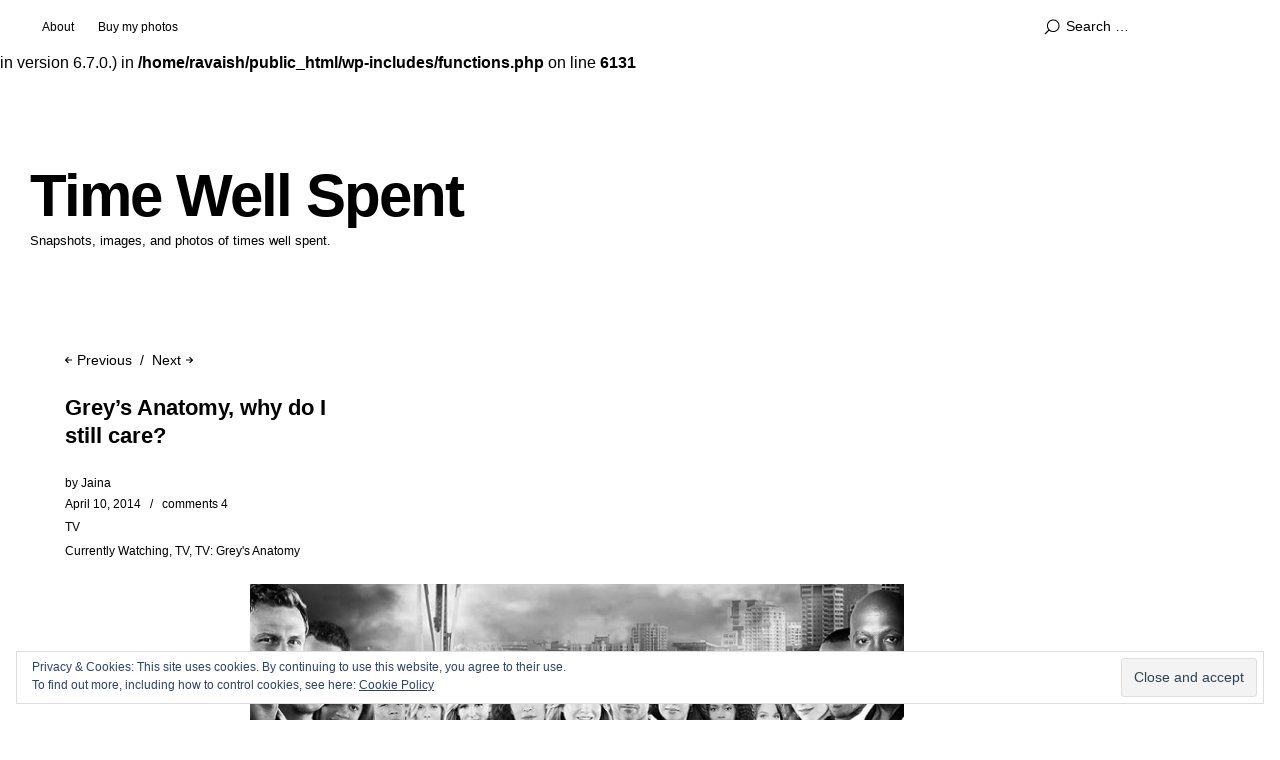

--- FILE ---
content_type: text/html; charset=UTF-8
request_url: https://time-wellspent.com/2014/04/10/tv/greys-anatomy-still-care
body_size: 23375
content:
<br />
<b>Notice</b>:  Function _load_textdomain_just_in_time was called <strong>incorrectly</strong>. Translation loading for the <code>ubud</code> domain was triggered too early. This is usually an indicator for some code in the plugin or theme running too early. Translations should be loaded at the <code>init</code> action or later. Please see <a href="https://developer.wordpress.org/advanced-administration/debug/debug-wordpress/">Debugging in WordPress</a> for more information. (This message was added in version 6.7.0.) in <b>/home/ravaish/public_html/wp-includes/functions.php</b> on line <b>6131</b><br />
<!DOCTYPE html>
<html id="doc" lang="en-GB">
<head>
	<meta charset="UTF-8" />
	<meta name="viewport" content="width=device-width,initial-scale=1">
	<link rel="profile" href="http://gmpg.org/xfn/11">
	<link rel="pingback" href="https://time-wellspent.com/xmlrpc.php">
	<!--[if lt IE 9]>
	<script data-jetpack-boost="ignore" src="https://time-wellspent.com/wp-content/themes/ubud/js/html5.js"></script>
	<![endif]-->
<style id="jetpack-boost-critical-css">/* Critical CSS Key: singular_post */
@media all{:root{--swiper-theme-color:#007aff}.jp-carousel-overlay .swiper-container{margin-left:auto;margin-right:auto;position:relative;overflow:hidden;list-style:none;padding:0;z-index:1}.jp-carousel-overlay .swiper-wrapper{position:relative;width:100%;height:100%;z-index:1;display:flex;box-sizing:content-box}.jp-carousel-overlay .swiper-wrapper{transform:translate3d(0,0,0)}:root{--swiper-navigation-size:44px}.jp-carousel-overlay .swiper-button-next,.jp-carousel-overlay .swiper-button-prev{position:absolute;top:50%;width:calc(var(--swiper-navigation-size)/44*27);height:var(--swiper-navigation-size);margin-top:calc(0px - (var(--swiper-navigation-size)/ 2));z-index:10;display:flex;align-items:center;justify-content:center;color:var(--swiper-navigation-color,var(--swiper-theme-color))}.jp-carousel-overlay .swiper-button-next:after,.jp-carousel-overlay .swiper-button-prev:after{font-family:swiper-icons;font-size:var(--swiper-navigation-size);text-transform:none!important;letter-spacing:0;text-transform:none;font-variant:initial;line-height:1}.jp-carousel-overlay .swiper-button-prev{left:10px;right:auto}.jp-carousel-overlay .swiper-button-prev:after{content:"prev"}.jp-carousel-overlay .swiper-button-next{right:10px;left:auto}.jp-carousel-overlay .swiper-button-next:after{content:"next"}.jp-carousel-overlay .swiper-pagination{position:absolute;text-align:center;transform:translate3d(0,0,0);z-index:10}:root{--jp-carousel-primary-color:#fff;--jp-carousel-primary-subtle-color:#999;--jp-carousel-bg-color:#000;--jp-carousel-bg-faded-color:#222;--jp-carousel-border-color:#3a3a3a}.jp-carousel-overlay .swiper-button-next,.jp-carousel-overlay .swiper-button-prev{background-image:none}.jp-carousel-wrap *{line-height:inherit}.jp-carousel-wrap.swiper-container{height:auto;width:100vw}.jp-carousel-overlay .swiper-button-next,.jp-carousel-overlay .swiper-button-prev{opacity:.5;height:initial;width:initial;padding:20px 40px;background-image:none}.jp-carousel-overlay .swiper-button-next:after,.jp-carousel-overlay .swiper-button-prev:after{content:none}.jp-carousel-overlay .swiper-button-next svg,.jp-carousel-overlay .swiper-button-prev svg{height:30px;width:28px;background:var(--jp-carousel-bg-color);border-radius:4px}.jp-carousel-overlay{font-family:"Helvetica Neue",sans-serif!important;z-index:2147483647;overflow-x:hidden;overflow-y:auto;direction:ltr;position:fixed;top:0;right:0;bottom:0;left:0;background:var(--jp-carousel-bg-color)}.jp-carousel-overlay *{box-sizing:border-box}.jp-carousel-overlay h2:before,.jp-carousel-overlay h3:before{content:none;display:none}.jp-carousel-overlay .swiper-container .swiper-button-prev{left:0;right:auto}.jp-carousel-overlay .swiper-container .swiper-button-next{right:0;left:auto}.jp-carousel-container{display:grid;grid-template-rows:1fr 64px;height:100%}.jp-carousel-info{display:flex;flex-direction:column;text-align:left!important;-webkit-font-smoothing:subpixel-antialiased!important;z-index:100;background-color:var(--jp-carousel-bg-color);opacity:1}.jp-carousel-info-footer{position:relative;background-color:var(--jp-carousel-bg-color);height:64px;display:flex;align-items:center;justify-content:space-between;width:100vw}.jp-carousel-info-extra{display:none;background-color:var(--jp-carousel-bg-color);padding:35px;width:100vw;border-top:1px solid var(--jp-carousel-bg-faded-color)}.jp-carousel-title-and-caption{margin-bottom:15px}.jp-carousel-photo-info{left:0!important;width:100%!important}.jp-carousel-comments-wrapper{padding:0;width:100%!important;display:none}.jp-carousel-close-hint{letter-spacing:0!important;position:fixed;top:20px;right:30px;padding:10px;text-align:right;width:45px;height:45px;z-index:15;color:var(--jp-carousel-primary-color)}.jp-carousel-close-hint svg{padding:3px 2px;background:var(--jp-carousel-bg-color);border-radius:4px}.jp-carousel-pagination-container{flex:1;margin:0 15px 0 35px}.jp-carousel-pagination,.jp-swiper-pagination{color:var(--jp-carousel-primary-color);font-size:15px;font-weight:400;white-space:nowrap;display:none;position:static!important}.jp-carousel-pagination-container .swiper-pagination{text-align:left;line-height:8px}.jp-carousel-pagination{padding-left:5px}.jp-carousel-info-footer .jp-carousel-photo-title-container{flex-basis:50vw;flex:4;justify-content:center;overflow:hidden;margin:0}.jp-carousel-photo-caption,.jp-carousel-photo-title{background:0 0!important;border:none!important;display:inline-block;font:normal 20px/1.3em"Helvetica Neue",sans-serif;line-height:normal;letter-spacing:0!important;margin:0 0 10px 0;padding:0;overflow:hidden;text-shadow:none!important;text-transform:none!important;color:var(--jp-carousel-primary-color)}.jp-carousel-info-footer .jp-carousel-photo-caption{text-align:center;font-size:15px;white-space:nowrap;color:var(--jp-carousel-primary-subtle-color);margin:0;text-overflow:ellipsis}.jp-carousel-photo-title{font-size:32px;margin-bottom:2px}.jp-carousel-photo-description{color:var(--jp-carousel-primary-subtle-color);font-size:16px;margin:25px 0;width:100%}.jp-carousel-photo-description{overflow:hidden;overflow-wrap:break-word}.jp-carousel-caption{font-size:14px;font-weight:400;margin:0}.jp-carousel-image-meta{color:var(--jp-carousel-primary-color);font-size:13px;font:12px/1.4"Helvetica Neue",sans-serif!important;width:100%;display:none}.jp-carousel-image-meta ul{margin:0!important;padding:0!important;list-style:none!important}a.jp-carousel-image-download{display:inline-block;clear:both;color:var(--jp-carousel-primary-subtle-color);line-height:1;font-weight:400;font-size:14px;text-decoration:none}a.jp-carousel-image-download svg{display:inline-block;vertical-align:middle;margin:0 3px;padding-bottom:2px}.jp-carousel-comments{font:15px/1.7"Helvetica Neue",sans-serif!important;font-weight:400;background:none transparent;width:100%;bottom:10px;margin-top:20px}#jp-carousel-comment-form{margin:0 0 10px!important;width:100%}textarea#jp-carousel-comment-form-comment-field{background:var(--jp-carousel-bg-faded-color);border:1px solid var(--jp-carousel-border-color);color:var(--jp-carousel-primary-subtle-color);font:16px/1.4"Helvetica Neue",sans-serif!important;width:100%;padding:10px 10px 5px;margin:0;float:none;height:147px;-webkit-box-shadow:inset 2px 2px 2px rgba(0,0,0,.1);box-shadow:inset 2px 2px 2px rgba(0,0,0,.1);-moz-border-radius:3px;-webkit-border-radius:3px;border-radius:3px;overflow:hidden;-webkit-box-sizing:border-box;-moz-box-sizing:border-box;box-sizing:border-box}textarea#jp-carousel-comment-form-comment-field::-webkit-input-placeholder{color:#555}#jp-carousel-loading-overlay{display:none;position:fixed;top:0;bottom:0;left:0;right:0}#jp-carousel-loading-wrapper{display:flex;align-items:center;justify-content:center;height:100vh;width:100vw}#jp-carousel-library-loading,#jp-carousel-library-loading:after{border-radius:50%;width:40px;height:40px}#jp-carousel-library-loading{float:left;margin:22px 0 0 10px;font-size:10px;position:relative;text-indent:-9999em;border-top:8px solid rgba(255,255,255,.2);border-right:8px solid rgba(255,255,255,.2);border-bottom:8px solid rgba(255,255,255,.2);border-left:8px solid var(--jp-carousel-primary-color);-webkit-transform:translateZ(0);-ms-transform:translateZ(0);transform:translateZ(0)}#jp-carousel-comment-form-spinner,#jp-carousel-comment-form-spinner:after{border-radius:50%;width:20px;height:20px}#jp-carousel-comment-form-spinner{display:none;float:left;margin:22px 0 0 10px;font-size:10px;position:absolute;text-indent:-9999em;border-top:4px solid rgba(255,255,255,.2);border-right:4px solid rgba(255,255,255,.2);border-bottom:4px solid rgba(255,255,255,.2);border-left:4px solid var(--jp-carousel-primary-color);-webkit-transform:translateZ(0);-ms-transform:translateZ(0);transform:translateZ(0);margin:0 auto;top:calc(50% - 15px);left:0;bottom:0;right:0}.jp-carousel-info-content-wrapper{max-width:800px;margin:auto}#jp-carousel-comment-form-submit-and-info-wrapper{display:none;overflow:hidden;width:100%}#jp-carousel-comment-form-commenting-as input{background:var(--jp-carousel-bg-color);border:1px solid var(--jp-carousel-border-color);color:var(--jp-carousel-primary-subtle-color);font:16px/1.4"Helvetica Neue",sans-serif!important;padding:10px;float:left;-webkit-box-shadow:inset 2px 2px 2px rgba(0,0,0,.2);box-shadow:inset 2px 2px 2px rgba(0,0,0,.2);-moz-border-radius:2px;-webkit-border-radius:2px;border-radius:2px;width:285px}#jp-carousel-comment-form-commenting-as fieldset{float:left;border:none;margin:20px 0 0 0;padding:0;clear:both}#jp-carousel-comment-form-commenting-as label{font:400 13px/1.7"Helvetica Neue",sans-serif!important;margin:0 20px 3px 0;float:left;width:100px}#jp-carousel-comment-form-button-submit{margin-top:20px;margin-left:auto;display:block;border:solid 1px var(--jp-carousel-primary-color);background:var(--jp-carousel-bg-color);border-radius:3px;padding:8px 16px;font-size:14px;color:var(--jp-carousel-primary-color)}#jp-carousel-comment-form-container{margin-bottom:15px;width:100%;margin-top:20px;color:var(--jp-carousel-primary-subtle-color);position:relative;overflow:hidden}#jp-carousel-comment-post-results{display:none;overflow:auto;width:100%}#jp-carousel-comments-loading{font:400 15px/1.7"Helvetica Neue",sans-serif!important;display:none;color:var(--jp-carousel-primary-subtle-color);text-align:left;margin-bottom:20px;width:100%;bottom:10px;margin-top:20px}.jp-carousel-photo-icons-container{flex:1;display:block;text-align:right;margin:0 20px 0 30px;white-space:nowrap}.jp-carousel-icon-btn{padding:16px;text-decoration:none;border:none;background:0 0;display:inline-block;height:64px}.jp-carousel-icon{border:none;display:inline-block;line-height:0;font-weight:400;font-style:normal;border-radius:4px;width:31px;padding:4px 3px 3px}.jp-carousel-icon svg{display:inline-block}.jp-carousel-overlay rect{fill:var(--jp-carousel-primary-color)}.jp-carousel-icon .jp-carousel-has-comments-indicator{display:none;font-size:12px;vertical-align:top;margin-left:-16px;line-height:1;padding:2px 4px;border-radius:4px;background:var(--jp-carousel-primary-color);color:var(--jp-carousel-bg-color);font-weight:400;font-family:"Helvetica Neue",sans-serif!important;position:relative}@media only screen and (max-width:760px){.jp-carousel-overlay .swiper-container .swiper-button-next,.jp-carousel-overlay .swiper-container .swiper-button-prev{display:none!important}.jp-carousel-image-meta{float:none!important;width:100%!important;-moz-box-sizing:border-box;-webkit-box-sizing:border-box;box-sizing:border-box;margin-left:0}.jp-carousel-close-hint{font-size:26px!important;position:fixed!important;top:10px;right:10px}.jp-carousel-wrap{background-color:var(--jp-carousel-bg-color)}.jp-carousel-caption{overflow:visible!important}.jp-carousel-info-footer .jp-carousel-photo-title-container{display:none}.jp-carousel-photo-icons-container{margin:0 10px 0 0;white-space:nowrap}.jp-carousel-icon-btn{padding-left:20px}.jp-carousel-pagination{padding-left:5px}.jp-carousel-pagination-container{margin-left:25px}#jp-carousel-comment-form-commenting-as fieldset,#jp-carousel-comment-form-commenting-as input{width:100%;float:none}}}@media all{ul{box-sizing:border-box}.has-drop-cap:not(:focus):first-letter{float:left;font-size:8.4em;font-style:normal;font-weight:100;line-height:.68;margin:.05em .1em 0 0;text-transform:uppercase}.entry-content{counter-reset:footnotes}.aligncenter{clear:both}.screen-reader-text{clip:rect(1px,1px,1px,1px);word-wrap:normal!important;border:0;-webkit-clip-path:inset(50%);clip-path:inset(50%);height:1px;margin:-1px;overflow:hidden;padding:0;position:absolute;width:1px}:where(figure){margin:0 0 1em}a,article,aside,body,div,em,fieldset,figure,form,h1,h2,h3,header,html,img,label,li,nav,p,span,strong,ul{margin:0;padding:0;border:0;font-size:100%;vertical-align:baseline}article,aside,figure,header,nav{display:block}html{font-size:100%;overflow-y:scroll;-webkit-text-size-adjust:100%;-ms-text-size-adjust:100%}figure{margin:10%0}img{border:0;-ms-interpolation-mode:bicubic}input{-webkit-border-radius:0;border-radius:0}*,:after,:before{-webkit-box-sizing:border-box;-moz-box-sizing:border-box;box-sizing:border-box}.clearfix:after{clear:both;content:" ";display:block;font-size:0;line-height:0;visibility:hidden;width:0;height:0}.cf:after,.cf:before{content:" ";display:table}.cf:after{clear:both}body{margin:0 auto;background:#fff;font-family:"Helvetica Neue",Helvetica,Arial,sans-serif;color:#000}#main-wrap,#masthead{max-width:1305px;margin:0 auto}#main-wrap,#masthead{padding-left:10px;padding-right:10px}#primary{padding-bottom:30px}h1,h2,h3{font-family:"Helvetica Neue",Helvetica,Arial,sans-serif;font-weight:700;-webkit-hyphens:auto;-moz-hyphens:auto;-ms-hyphens:auto;hyphens:auto}h1{margin:44px 0 34px;font-size:22px;font-size:1.375rem}h2{margin:44px 0 34px;font-size:22px;font-size:1.375rem;line-height:1.35}h3{margin:34px 0 24px;font-size:20px;font-size:1.25rem;line-height:1.35}p{margin-bottom:24px}.entry-content p:last-child{margin-bottom:0}ul{margin:0 0 24px 0;padding-left:30px}ul{list-style:disc}#comments ul li{margin-bottom:12px}strong{font-weight:700}em{font-style:italic}figure{margin:0}img{height:auto;max-width:100%}.aligncenter{display:block;margin-left:auto;margin-right:auto;clear:both}input,textarea{padding:8px 2%;background:#fff;border:1px solid #777;font-family:"Helvetica Neue",Helvetica,Arial,sans-serif;font-size:15px;font-size:.9375rem;color:#000;line-height:1.6}input[type=submit]{padding:15px 20px 14px;background:#000;color:rgba(255,255,255,.66);border:none;font-family:"Helvetica Neue",Helvetica,Arial,sans-serif;font-size:12px;font-size:.75rem;line-height:1;text-transform:uppercase;-webkit-appearance:none}a{color:#000;text-decoration:none}.post .entry-content a{text-decoration:underline}#comments ul.comment-meta a,#respond a#cancel-comment-reply-link,.entry-details,.entry-details a,.nav-next a,.nav-previous a{color:#000}.post .entry-content a{text-decoration:underline}#colophon a{color:rgba(255,255,255,.66)}#masthead{position:relative;display:block;padding-bottom:60px}#site-title{margin:0;padding:35px 0 0}#site-title h1{display:block;margin:0;padding:0;font-size:36px;font-size:2.25rem;line-height:1.15;letter-spacing:-1px;word-wrap:break-word}#site-title h1 a{display:inline-block;color:#000}#site-title h2.site-description{margin:0;font-size:14px;font-size:.8125rem;line-height:1.7;font-weight:400}.mobile-wrap{position:relative;height:50px;background:#fff}#mobile-menu-btn{position:absolute;top:0;left:10px;width:50px;height:50px;display:block;background:url(https://time-wellspent.com/wp-content/themes/ubud/images/defaulticons.png) 0-108px no-repeat;text-indent:-99999px}#site-nav{display:none;background:#000}#site-nav ul{list-style:none;margin:0;padding:0}#site-nav ul li{display:block;margin:0;padding:20px 24px 20px 0;border-bottom:1px solid rgba(255,255,255,.24)}#site-nav ul li a{display:block;padding:0 10px;font-size:12px;font-size:.75rem;line-height:1.2;font-weight:400;color:rgba(255,255,255,.66)}.grid-switcher{display:none}a#grid-btn{display:none}a#list-btn{display:block}.search-wrap{width:100%;display:block}.search-wrap #searchform{max-width:100%}.search-wrap #searchform input#s{width:100%;float:left;padding:0 12px 0 34px;height:50px;font-family:"Helvetica Neue",Helvetica,Arial,sans-serif;font-size:14px;font-size:.875rem;vertical-align:baseline;background:#000 url(https://time-wellspent.com/wp-content/themes/ubud/images/defaulticons.png) 10px -257px no-repeat;border:none;color:#fff}.search-wrap #searchform input[type=submit]{display:none}.site-content .post{position:relative;display:block;max-width:100%;padding:0;margin:0 0 35px}.site-content .post .entry-thumbnail{line-height:0;opacity:1}.entry-details{overflow:hidden;margin:6px 0 0;padding:0;font-size:12px;font-size:.75rem;display:inline-block;clear:both;float:none;line-height:1.3}.entry-details .entry-comments,.entry-details .entry-date{display:inline}.entry-details .entry-comments:before,.single-post .entry-details .entry-date:before{display:inline;content:"/";padding:0;-webkit-font-smoothing:antialiased;vertical-align:top}.entry-details .entry-comments:before,.single-post .entry-details .entry-date:before{padding:5px 6px 0}.single-post .site-content .post{position:relative;display:block;margin:0}.single-post .site-content .post .entry-thumbnail{padding-bottom:35px}.single-post .entry-header{padding-bottom:35px}.entry-header h1.entry-title{margin:0;padding:0;font-size:20px;font-size:1.25rem;line-height:1.3;display:block;clear:both}.single-post .entry-details{margin:20px 0 0}.entry-details .entry-author{padding-bottom:6px;display:inline}.entry-details .entry-cats,.entry-details .entry-tags{display:block;padding-top:4px}.entry-details .entry-tags ul{padding:0}.entry-details .entry-cats a,.entry-details .entry-tags ul li{display:inline;line-height:1.5}.single-post .entry-content{max-width:935px;padding-bottom:60px;float:none;display:block;clear:both}.entry-content p{font-size:15px;font-size:.9375rem;line-height:1.65}img{max-width:100%;height:auto}img.wp-post-image{padding:0}.site-content ol.commentlist li{display:block;margin:0;padding:0}#comments ul.comment-meta a{text-decoration:none}#comments ul.comment-meta li{display:inline}#comments ul.comment-meta li.comment-time{display:none}#comments ol li.pingback a{font-size:16px;font-size:1rem;font-weight:400}#respond a#cancel-comment-reply-link{margin:2px 0 0 0;float:right;font-size:12px;font-size:.75rem;font-weight:400}#nav-single{display:inline-block;margin:0 auto;padding:0 0 60px;font-size:14px;font-size:.875rem}#nav-single{margin:0;padding:0 0 26px;border-top:none}.nav-previous{float:left}.nav-previous span{padding:0 0 0 12px;background:url(https://time-wellspent.com/wp-content/themes/ubud/images/defaulticons.png) 0-211px no-repeat}.nav-next span{padding:0 25px 0 0;background:url(https://time-wellspent.com/wp-content/themes/ubud/images/defaulticons.png) right -231px no-repeat}.nav-next{float:right}.nav-next span:before{content:"/";display:inline;padding:0 8px;-webkit-font-smoothing:antialiased}.nav-next a,.nav-previous a{display:inline-block}.widget-area .widget{padding:0 0 60px}#searchform{max-width:390px}#searchform input#s{width:68.5%;float:left;margin-right:1.5%;padding:2px 3% 2px 4%;height:34px;font-size:13px;font-size:.8125rem}#searchform input[type=submit]{width:30%;float:left;padding:2px 15px;height:34px;font-size:13px;font-size:.8125rem;text-align:center}.jetpack_subscription_widget #subscribe-email label#jetpack-subscribe-label{display:none}.entry-content .has-drop-cap::first-letter{font-size:5.4em!important;line-height:.8!important;font-weight:700!important}@media screen and (min-width:635px){#main-wrap,#masthead{padding-left:30px;padding-right:30px}#masthead{padding-bottom:100px}#site-title h1{font-size:60px;font-size:3.75rem;letter-spacing:-2px}.mobile-wrap{height:54px}#mobile-menu-btn{top:4px;left:30px}#site-nav ul li a{font-size:14px;font-size:.875rem;padding:0 30px}.search-wrap #searchform input#s{padding:0 12px 0 54px;height:54px;background:#000 url(https://time-wellspent.com/wp-content/themes/ubud/images/defaulticons.png) 30px -256px no-repeat}}@media screen and (min-width:767px){#primary{padding-bottom:65px}.entry-details{margin:6px 0 0}.single-post .entry-details{margin:26px 0 0}.entry-details .entry-author{padding-bottom:6px}.entry-details .entry-cats,.entry-details .entry-tags{padding-top:6px}.entry-content p{font-size:16px;font-size:1rem;margin-bottom:34px}.single-post .entry-content{padding-bottom:100px}.single-post .entry-header h1.entry-title{font-size:22px;font-size:1.375rem}#comments ul.comment-meta li.comment-time{display:inline}#footer-sidebar-wrap #footer-sidebar-one .widget:last-of-type{padding-bottom:0}}@media screen and (min-width:1023px){#main-wrap,#masthead{padding-left:80px;padding-right:80px}#mobile-menu-btn{left:80px}#site-nav ul li a{padding:0 80px}.search-wrap #searchform input#s{padding:0 12px 0 104px;background:#000 url(https://time-wellspent.com/wp-content/themes/ubud/images/defaulticons.png) 80px -256px no-repeat}#nav-single{margin:0;padding-right:0}}@media screen and (min-width:1200px){#container{position:relative;max-width:1440px;margin:0 auto}.menu-wrap{max-width:1305px;margin:0 auto}.menu-wrap{padding:0 30px}#main-wrap,#masthead{padding-left:30px;padding-right:30px}.site-content .post{float:left}.mobile-wrap{display:none}#site-nav{display:block!important;z-index:10000;background:#fff;margin:0;border:none}#site-nav ul{display:block;width:75.478%;float:left}#site-nav ul li{position:relative;display:inline-block;border-bottom:none;padding:0}#site-nav ul li a{font-size:12px;font-size:.75rem;display:inline-block;margin-right:-4px;padding:20px 12px 0;min-height:54px;color:#000}.search-wrap #searchform input#s{width:100%;float:left;padding:0 12px 0 22px;height:50px;background:#fff url(https://time-wellspent.com/wp-content/themes/ubud/images/defaulticons.png) 0-162px no-repeat;border-top:none!important;border-left:none!important;border-right:none!important;border-bottom:1px solid #000;color:#000}.search-wrap{float:right;width:16.857%;display:block}.search-wrap #searchform input#s{width:100%;float:left;padding:0 12px 0 22px;height:54px;border-bottom:2px solid #fff}.search-wrap ::-webkit-input-placeholder{color:#000}.search-wrap :-moz-placeholder{color:#000}.search-wrap ::-moz-placeholder{color:#000}.search-wrap :-ms-input-placeholder{color:#000}.grid-switcher{display:block;text-align:left;float:left}.single-post .grid-switcher{display:none}.grid-switcher a{display:block;padding:18px 12px 0 35px;height:54px;font-size:14px;font-size:.875rem;line-height:1.2;color:#000}.grid-switcher a#grid-btn{background:url(https://time-wellspent.com/wp-content/themes/ubud/images/defaulticons.png) 12px 0 no-repeat}.grid-switcher a#list-btn{background:url(https://time-wellspent.com/wp-content/themes/ubud/images/defaulticons.png) 12px -54px no-repeat}.single-post .site-content .post{float:none}.single-post .entry-content{max-width:71.6474%;padding-left:18.0076%}.single-post .site-content .post .entry-thumbnail{width:74.324%;padding-bottom:65px;text-align:right;float:left}.single-post .entry-header{max-width:25.676%;padding:0 0 0 35px;display:block;float:left}.single-post .entry-details .entry-author{display:block}.single-post .entry-details .entry-date:before{display:none}}@media screen and (min-width:1360px){.menu-wrap{padding:0}#main-wrap,#masthead{padding-left:0;padding-right:0}}@media (-moz-min-device-pixel-ratio:1.5),(-o-min-device-pixel-ratio:3/2),(-webkit-min-device-pixel-ratio:1.5),(min-device-pixel-ratio:1.5){#mobile-menu-btn{background:url(https://time-wellspent.com/wp-content/themes/ubud/images/x2/defaulticons.png) 0-108px no-repeat;background-size:20px 310px}.nav-previous span{background:url(https://time-wellspent.com/wp-content/themes/ubud/images/x2/defaulticons.png) 0-211px no-repeat;background-size:20px 310px}.nav-next span{background:url(https://time-wellspent.com/wp-content/themes/ubud/images/x2/defaulticons.png) right -231px no-repeat;background-size:20px 310px}.search-wrap #searchform input#s{background:#000 url(https://time-wellspent.com/wp-content/themes/ubud/images/x2/defaulticons.png) 10px -257px no-repeat;background-size:20px 310px}}@media (-moz-min-device-pixel-ratio:1.5) and (min-width:635px),(-o-min-device-pixel-ratio:3/2) and (min-width:635px),(-webkit-min-device-pixel-ratio:1.5) and (min-width:635px),(min-device-pixel-ratio:1.5) and (min-width:635px){.search-wrap #searchform input#s{background:#000 url(https://time-wellspent.com/wp-content/themes/ubud/images/x2/defaulticons.png) 30px -256px no-repeat;background-size:20px 310px}}@media (-moz-min-device-pixel-ratio:1.5) and (min-width:1023px),(-o-min-device-pixel-ratio:3/2) and (min-width:1023px),(-webkit-min-device-pixel-ratio:1.5) and (min-width:1023px),(min-device-pixel-ratio:1.5) and (min-width:1023px){.search-wrap #searchform input#s{background:#000 url(https://time-wellspent.com/wp-content/themes/ubud/images/x2/defaulticons.png) 80px -256px no-repeat;background-size:20px 310px}}@media (-moz-min-device-pixel-ratio:1.5) and (min-width:1200px),(-o-min-device-pixel-ratio:3/2) and (min-width:1200px),(-webkit-min-device-pixel-ratio:1.5) and (min-width:1200px),(min-device-pixel-ratio:1.5) and (min-width:1200px){.search-wrap #searchform input#s{background:#fff url(https://time-wellspent.com/wp-content/themes/ubud/images/x2/defaulticons.png) 0-162px no-repeat;background-size:20px 310px}.grid-switcher a#grid-btn{background:url(https://time-wellspent.com/wp-content/themes/ubud/images/x2/defaulticons.png) 12px 0 no-repeat;background-size:20px 310px}.grid-switcher a#list-btn{background:url(https://time-wellspent.com/wp-content/themes/ubud/images/x2/defaulticons.png) 12px -54px no-repeat;background-size:20px 310px}}.widget_eu_cookie_law_widget{border:none;bottom:1em;left:1em;margin:0;padding:0;position:fixed;right:1em;width:auto;z-index:50001}#eu-cookie-law{background-color:#fff;border:1px solid #dedede;color:#2e4467;font-size:12px;line-height:1.5;overflow:hidden;padding:6px 6px 6px 15px;position:relative}#eu-cookie-law a{color:inherit;text-decoration:underline}#eu-cookie-law form{margin-bottom:0;position:static}#eu-cookie-law input{background:#f3f3f3;border:1px solid #dedede;border-radius:4px;-moz-border-radius:3px;-webkit-border-radius:3px;color:#2e4453;display:inline;float:right;font-family:inherit;font-size:14px;font-weight:inherit;line-height:inherit;margin:0 0 0 5%;padding:8px 12px;position:static;text-transform:none}@media (max-width:600px){#eu-cookie-law{padding-bottom:55px}#eu-cookie-law input.accept{bottom:8px;position:absolute;right:8px}}.screen-reader-text{border:0;clip:rect(1px,1px,1px,1px);clip-path:inset(50%);height:1px;margin:-1px;overflow:hidden;padding:0;position:absolute!important;width:1px;word-wrap:normal!important}:root{--swiper-theme-color:#007aff}.jp-carousel-overlay .swiper-container{list-style:none;margin-left:auto;margin-right:auto;overflow:hidden;padding:0;position:relative;z-index:1}.jp-carousel-overlay .swiper-wrapper{box-sizing:content-box;display:flex;height:100%;position:relative;width:100%;z-index:1}.jp-carousel-overlay .swiper-wrapper{transform:translateZ(0)}:root{--swiper-navigation-size:44px}.jp-carousel-overlay .swiper-button-next,.jp-carousel-overlay .swiper-button-prev{align-items:center;color:var(--swiper-navigation-color,var(--swiper-theme-color));display:flex;height:var(--swiper-navigation-size);justify-content:center;margin-top:calc(0px - var(--swiper-navigation-size)/ 2);position:absolute;top:50%;width:calc(var(--swiper-navigation-size)/44*27);z-index:10}.jp-carousel-overlay .swiper-button-next:after,.jp-carousel-overlay .swiper-button-prev:after{font-family:swiper-icons;font-size:var(--swiper-navigation-size);font-variant:normal;letter-spacing:0;line-height:1;text-transform:none!important;text-transform:none}.jp-carousel-overlay .swiper-button-prev{left:10px;right:auto}.jp-carousel-overlay .swiper-button-prev:after{content:"prev"}.jp-carousel-overlay .swiper-button-next{left:auto;right:10px}.jp-carousel-overlay .swiper-button-next:after{content:"next"}.jp-carousel-overlay .swiper-pagination{position:absolute;text-align:center;transform:translateZ(0);z-index:10}:root{--jp-carousel-primary-color:#fff;--jp-carousel-primary-subtle-color:#999;--jp-carousel-bg-color:#000;--jp-carousel-bg-faded-color:#222;--jp-carousel-border-color:#3a3a3a}.jp-carousel-overlay .swiper-button-next,.jp-carousel-overlay .swiper-button-prev{background-image:none}.jp-carousel-wrap *{line-height:inherit}.jp-carousel-wrap.swiper-container{height:auto;width:100vw}.jp-carousel-overlay .swiper-button-next,.jp-carousel-overlay .swiper-button-prev{background-image:none;height:auto;opacity:.5;padding:20px 40px;width:auto}.jp-carousel-overlay .swiper-button-next:after,.jp-carousel-overlay .swiper-button-prev:after{content:none}.jp-carousel-overlay .swiper-button-next svg,.jp-carousel-overlay .swiper-button-prev svg{background:var(--jp-carousel-bg-color);border-radius:4px;height:30px;width:28px}.jp-carousel-overlay{background:var(--jp-carousel-bg-color);bottom:0;direction:ltr;font-family:Helvetica Neue,sans-serif!important;left:0;overflow-x:hidden;overflow-y:auto;position:fixed;right:0;top:0;z-index:2147483647}.jp-carousel-overlay *{box-sizing:border-box}.jp-carousel-overlay h2:before,.jp-carousel-overlay h3:before{content:none;display:none}.jp-carousel-overlay .swiper-container .swiper-button-prev{left:0;right:auto}.jp-carousel-overlay .swiper-container .swiper-button-next{left:auto;right:0}.jp-carousel-container{display:grid;grid-template-rows:1fr 64px;height:100%}.jp-carousel-info{display:flex;flex-direction:column;text-align:left!important;-webkit-font-smoothing:subpixel-antialiased!important;background-color:var(--jp-carousel-bg-color);opacity:1;z-index:100}.jp-carousel-info-footer{align-items:center;display:flex;height:64px;justify-content:space-between;position:relative}.jp-carousel-info-extra,.jp-carousel-info-footer{background-color:var(--jp-carousel-bg-color);width:100vw}.jp-carousel-info-extra{border-top:1px solid var(--jp-carousel-bg-faded-color);display:none;padding:35px}.jp-carousel-title-and-caption{margin-bottom:15px}.jp-carousel-photo-info{left:0!important;width:100%!important}.jp-carousel-comments-wrapper{display:none;padding:0;width:100%!important}.jp-carousel-close-hint{color:var(--jp-carousel-primary-color);height:45px;letter-spacing:0!important;padding:10px;position:fixed;right:30px;text-align:right;top:20px;width:45px;z-index:15}.jp-carousel-close-hint svg{background:var(--jp-carousel-bg-color);border-radius:4px;padding:3px 2px}.jp-carousel-pagination-container{flex:1;margin:0 15px 0 35px}.jp-carousel-pagination,.jp-swiper-pagination{color:var(--jp-carousel-primary-color);display:none;font-size:15px;font-weight:400;position:static!important;white-space:nowrap}.jp-carousel-pagination-container .swiper-pagination{line-height:8px;text-align:left}.jp-carousel-pagination{padding-left:5px}.jp-carousel-info-footer .jp-carousel-photo-title-container{flex-basis:50vw;flex:4;justify-content:center;margin:0;overflow:hidden}.jp-carousel-photo-caption,.jp-carousel-photo-title{background:0 0!important;border:none!important;color:var(--jp-carousel-primary-color);display:inline-block;font:normal 20px/1.3em Helvetica Neue,sans-serif;letter-spacing:0!important;line-height:normal;margin:0 0 10px;overflow:hidden;padding:0;text-shadow:none!important;text-transform:none!important}.jp-carousel-info-footer .jp-carousel-photo-caption{color:var(--jp-carousel-primary-subtle-color);font-size:15px;margin:0;text-align:center;text-overflow:ellipsis;white-space:nowrap}.jp-carousel-photo-title{font-size:32px;margin-bottom:2px}.jp-carousel-photo-description{color:var(--jp-carousel-primary-subtle-color);font-size:16px;margin:25px 0;overflow:hidden;overflow-wrap:break-word;width:100%}.jp-carousel-caption{font-size:14px;font-weight:400;margin:0}.jp-carousel-image-meta{color:var(--jp-carousel-primary-color);display:none;font-size:13px;font:12px/1.4 Helvetica Neue,sans-serif!important;width:100%}.jp-carousel-image-meta ul{list-style:none!important;margin:0!important;padding:0!important}a.jp-carousel-image-download{clear:both;color:var(--jp-carousel-primary-subtle-color);display:inline-block;font-size:14px;font-weight:400;line-height:1;text-decoration:none}a.jp-carousel-image-download svg{display:inline-block;margin:0 3px;padding-bottom:2px;vertical-align:middle}.jp-carousel-comments{background:none transparent;bottom:10px;font:15px/1.7 Helvetica Neue,sans-serif!important;font-weight:400;margin-top:20px;width:100%}#jp-carousel-comment-form{margin:0 0 10px!important;width:100%}textarea#jp-carousel-comment-form-comment-field{background:var(--jp-carousel-bg-faded-color);border:1px solid var(--jp-carousel-border-color);border-radius:3px;box-shadow:inset 2px 2px 2px rgba(0,0,0,.1);box-sizing:border-box;color:var(--jp-carousel-primary-subtle-color);float:none;font:16px/1.4 Helvetica Neue,sans-serif!important;height:147px;margin:0;overflow:hidden;padding:10px 10px 5px;width:100%}textarea#jp-carousel-comment-form-comment-field::-webkit-input-placeholder{color:#555}#jp-carousel-loading-overlay{bottom:0;display:none;left:0;position:fixed;right:0;top:0}#jp-carousel-loading-wrapper{align-items:center;display:flex;height:100vh;justify-content:center;width:100vw}#jp-carousel-library-loading,#jp-carousel-library-loading:after{border-radius:50%;height:40px;width:40px}#jp-carousel-library-loading{border:8px solid hsla(0,0%,100%,.2);border-left:8px solid var(--jp-carousel-primary-color);float:left;font-size:10px;margin:22px 0 0 10px;position:relative;text-indent:-9999em;transform:translateZ(0)}#jp-carousel-comment-form-spinner,#jp-carousel-comment-form-spinner:after{border-radius:50%;height:20px;width:20px}#jp-carousel-comment-form-spinner{border:4px solid hsla(0,0%,100%,.2);border-left:4px solid var(--jp-carousel-primary-color);bottom:0;display:none;float:left;font-size:10px;left:0;margin:0 auto;position:absolute;right:0;text-indent:-9999em;top:calc(50% - 15px);transform:translateZ(0)}.jp-carousel-info-content-wrapper{margin:auto;max-width:800px}#jp-carousel-comment-form-submit-and-info-wrapper{display:none;overflow:hidden;width:100%}#jp-carousel-comment-form-commenting-as input{background:var(--jp-carousel-bg-color);border:1px solid var(--jp-carousel-border-color);border-radius:2px;box-shadow:inset 2px 2px 2px rgba(0,0,0,.2);color:var(--jp-carousel-primary-subtle-color);float:left;font:16px/1.4 Helvetica Neue,sans-serif!important;padding:10px;width:285px}#jp-carousel-comment-form-commenting-as fieldset{border:none;clear:both;float:left;margin:20px 0 0;padding:0}#jp-carousel-comment-form-commenting-as label{float:left;font:400 13px/1.7 Helvetica Neue,sans-serif!important;margin:0 20px 3px 0;width:100px}#jp-carousel-comment-form-button-submit{background:var(--jp-carousel-bg-color);border:1px solid var(--jp-carousel-primary-color);border-radius:3px;color:var(--jp-carousel-primary-color);display:block;font-size:14px;margin-left:auto;margin-top:20px;padding:8px 16px}#jp-carousel-comment-form-container{color:var(--jp-carousel-primary-subtle-color);margin-bottom:15px;margin-top:20px;overflow:hidden;position:relative;width:100%}#jp-carousel-comment-post-results{display:none;overflow:auto;width:100%}#jp-carousel-comments-loading{color:var(--jp-carousel-primary-subtle-color);display:none}#jp-carousel-comments-loading{bottom:10px;font:400 15px/1.7 Helvetica Neue,sans-serif!important;margin-bottom:20px;margin-top:20px;text-align:left;width:100%}.jp-carousel-photo-icons-container{display:block;flex:1;margin:0 20px 0 30px;text-align:right;white-space:nowrap}.jp-carousel-icon-btn{background:0 0;border:none;display:inline-block;height:64px;padding:16px;text-decoration:none}.jp-carousel-icon{border:none;border-radius:4px;display:inline-block;font-style:normal;font-weight:400;line-height:0;padding:4px 3px 3px;width:31px}.jp-carousel-icon svg{display:inline-block}.jp-carousel-overlay rect{fill:var(--jp-carousel-primary-color)}.jp-carousel-icon .jp-carousel-has-comments-indicator{background:var(--jp-carousel-primary-color);border-radius:4px;color:var(--jp-carousel-bg-color);display:none;font-family:Helvetica Neue,sans-serif!important;font-size:12px;font-weight:400;line-height:1;margin-left:-16px;padding:2px 4px;position:relative;vertical-align:top}@media only screen and (max-width:760px){.jp-carousel-overlay .swiper-container .swiper-button-next,.jp-carousel-overlay .swiper-container .swiper-button-prev{display:none!important}.jp-carousel-image-meta{box-sizing:border-box;float:none!important;margin-left:0;width:100%!important}.jp-carousel-close-hint{font-size:26px!important;position:fixed!important;right:10px;top:10px}.jp-carousel-wrap{background-color:var(--jp-carousel-bg-color)}.jp-carousel-caption{overflow:visible!important}.jp-carousel-info-footer .jp-carousel-photo-title-container{display:none}.jp-carousel-photo-icons-container{margin:0 10px 0 0;white-space:nowrap}.jp-carousel-icon-btn{padding-left:20px}.jp-carousel-pagination{padding-left:5px}.jp-carousel-pagination-container{margin-left:25px}#jp-carousel-comment-form-commenting-as fieldset,#jp-carousel-comment-form-commenting-as input{float:none;width:100%}}.widget_eu_cookie_law_widget{border:none;bottom:1em;left:1em;margin:0;padding:0;position:fixed;right:1em;width:auto;z-index:50001}#eu-cookie-law{background-color:#fff;border:1px solid #dedede;color:#2e4467;font-size:12px;line-height:1.5;overflow:hidden;padding:6px 6px 6px 15px;position:relative}#eu-cookie-law a{color:inherit;text-decoration:underline}#eu-cookie-law form{margin-bottom:0;position:static}#eu-cookie-law input{background:#f3f3f3;border:1px solid #dedede;border-radius:4px;-moz-border-radius:3px;-webkit-border-radius:3px;color:#2e4453;display:inline;float:right;font-family:inherit;font-size:14px;font-weight:inherit;line-height:inherit;margin:0 0 0 5%;padding:8px 12px;position:static;text-transform:none}@media (max-width:600px){#eu-cookie-law{padding-bottom:55px}#eu-cookie-law input.accept{bottom:8px;position:absolute;right:8px}}.screen-reader-text{border:0;clip:rect(1px,1px,1px,1px);-webkit-clip-path:inset(50%);clip-path:inset(50%);height:1px;margin:-1px;overflow:hidden;padding:0;position:absolute!important;width:1px;word-wrap:normal!important}}</style><title>Grey&#8217;s Anatomy, why do I still care? &#8211; Time Well Spent</title>
<meta name='robots' content='max-image-preview:large' />
<!-- Jetpack Site Verification Tags -->
<meta name="google-site-verification" content="2bVa8pYzODuZbIpuLqi7M_uxdrNNenkHqxi5O2_sCk0" />
<meta name="msvalidate.01" content="EC8D3E1CF88F79DD330AEBE7AB7100A5" />
<meta name="p:domain_verify" content="33cb1be65b6aa528ca5366a90868dece" />
<meta name="yandex-verification" content="ff53004cd0a4791c" />
<link rel='dns-prefetch' href='//stats.wp.com' />
<link rel='dns-prefetch' href='//v0.wordpress.com' />
<link rel='dns-prefetch' href='//jetpack.wordpress.com' />
<link rel='dns-prefetch' href='//s0.wp.com' />
<link rel='dns-prefetch' href='//public-api.wordpress.com' />
<link rel='dns-prefetch' href='//0.gravatar.com' />
<link rel='dns-prefetch' href='//1.gravatar.com' />
<link rel='dns-prefetch' href='//2.gravatar.com' />
<link rel="alternate" type="application/rss+xml" title="Time Well Spent &raquo; Feed" href="https://time-wellspent.com/feed" />
<link rel="alternate" type="application/rss+xml" title="Time Well Spent &raquo; Comments Feed" href="https://time-wellspent.com/comments/feed" />
<link rel="alternate" type="application/rss+xml" title="Time Well Spent &raquo; Grey&#8217;s Anatomy, why do I still care? Comments Feed" href="https://time-wellspent.com/2014/04/10/tv/greys-anatomy-still-care/feed" />
<link rel="alternate" title="oEmbed (JSON)" type="application/json+oembed" href="https://time-wellspent.com/wp-json/oembed/1.0/embed?url=https%3A%2F%2Ftime-wellspent.com%2F2014%2F04%2F10%2Ftv%2Fgreys-anatomy-still-care" />
<link rel="alternate" title="oEmbed (XML)" type="text/xml+oembed" href="https://time-wellspent.com/wp-json/oembed/1.0/embed?url=https%3A%2F%2Ftime-wellspent.com%2F2014%2F04%2F10%2Ftv%2Fgreys-anatomy-still-care&#038;format=xml" />

<!-- No Concat CSS wp-img-auto-sizes-contain => Maybe Not Static File  -->

<!-- No Concat CSS wp-emoji-styles => Maybe Not Static File  -->

<!-- No Concat CSS wp-block-library => Maybe Not Static File  -->

<!-- No Concat CSS classic-theme-styles => Maybe Not Static File  -->

<!-- No Concat CSS akismet-widget-style => Maybe Not Static File  -->
<noscript><link data-handles='ubud-style,jetpack-subscriptions' rel='stylesheet' id='all-css-3a7e833247e2084de67566cd33f8755c' href='https://time-wellspent.com/wp-content/boost-cache/static/dd347e9097.min.css' type='text/css' media='all' /></noscript><link data-handles='ubud-style,jetpack-subscriptions' rel='stylesheet' id='all-css-3a7e833247e2084de67566cd33f8755c' href='https://time-wellspent.com/wp-content/boost-cache/static/dd347e9097.min.css' type='text/css' media="not all" data-media="all" onload="this.media=this.dataset.media; delete this.dataset.media; this.removeAttribute( 'onload' );" />
<style id='wp-img-auto-sizes-contain-inline-css'>
img:is([sizes=auto i],[sizes^="auto," i]){contain-intrinsic-size:3000px 1500px}
/*# sourceURL=wp-img-auto-sizes-contain-inline-css */
</style>
<style id='wp-emoji-styles-inline-css'>

	img.wp-smiley, img.emoji {
		display: inline !important;
		border: none !important;
		box-shadow: none !important;
		height: 1em !important;
		width: 1em !important;
		margin: 0 0.07em !important;
		vertical-align: -0.1em !important;
		background: none !important;
		padding: 0 !important;
	}
/*# sourceURL=wp-emoji-styles-inline-css */
</style>
<style id='wp-block-library-inline-css'>
:root{--wp-block-synced-color:#7a00df;--wp-block-synced-color--rgb:122,0,223;--wp-bound-block-color:var(--wp-block-synced-color);--wp-editor-canvas-background:#ddd;--wp-admin-theme-color:#007cba;--wp-admin-theme-color--rgb:0,124,186;--wp-admin-theme-color-darker-10:#006ba1;--wp-admin-theme-color-darker-10--rgb:0,107,160.5;--wp-admin-theme-color-darker-20:#005a87;--wp-admin-theme-color-darker-20--rgb:0,90,135;--wp-admin-border-width-focus:2px}@media (min-resolution:192dpi){:root{--wp-admin-border-width-focus:1.5px}}.wp-element-button{cursor:pointer}:root .has-very-light-gray-background-color{background-color:#eee}:root .has-very-dark-gray-background-color{background-color:#313131}:root .has-very-light-gray-color{color:#eee}:root .has-very-dark-gray-color{color:#313131}:root .has-vivid-green-cyan-to-vivid-cyan-blue-gradient-background{background:linear-gradient(135deg,#00d084,#0693e3)}:root .has-purple-crush-gradient-background{background:linear-gradient(135deg,#34e2e4,#4721fb 50%,#ab1dfe)}:root .has-hazy-dawn-gradient-background{background:linear-gradient(135deg,#faaca8,#dad0ec)}:root .has-subdued-olive-gradient-background{background:linear-gradient(135deg,#fafae1,#67a671)}:root .has-atomic-cream-gradient-background{background:linear-gradient(135deg,#fdd79a,#004a59)}:root .has-nightshade-gradient-background{background:linear-gradient(135deg,#330968,#31cdcf)}:root .has-midnight-gradient-background{background:linear-gradient(135deg,#020381,#2874fc)}:root{--wp--preset--font-size--normal:16px;--wp--preset--font-size--huge:42px}.has-regular-font-size{font-size:1em}.has-larger-font-size{font-size:2.625em}.has-normal-font-size{font-size:var(--wp--preset--font-size--normal)}.has-huge-font-size{font-size:var(--wp--preset--font-size--huge)}.has-text-align-center{text-align:center}.has-text-align-left{text-align:left}.has-text-align-right{text-align:right}.has-fit-text{white-space:nowrap!important}#end-resizable-editor-section{display:none}.aligncenter{clear:both}.items-justified-left{justify-content:flex-start}.items-justified-center{justify-content:center}.items-justified-right{justify-content:flex-end}.items-justified-space-between{justify-content:space-between}.screen-reader-text{border:0;clip-path:inset(50%);height:1px;margin:-1px;overflow:hidden;padding:0;position:absolute;width:1px;word-wrap:normal!important}.screen-reader-text:focus{background-color:#ddd;clip-path:none;color:#444;display:block;font-size:1em;height:auto;left:5px;line-height:normal;padding:15px 23px 14px;text-decoration:none;top:5px;width:auto;z-index:100000}html :where(.has-border-color){border-style:solid}html :where([style*=border-top-color]){border-top-style:solid}html :where([style*=border-right-color]){border-right-style:solid}html :where([style*=border-bottom-color]){border-bottom-style:solid}html :where([style*=border-left-color]){border-left-style:solid}html :where([style*=border-width]){border-style:solid}html :where([style*=border-top-width]){border-top-style:solid}html :where([style*=border-right-width]){border-right-style:solid}html :where([style*=border-bottom-width]){border-bottom-style:solid}html :where([style*=border-left-width]){border-left-style:solid}html :where(img[class*=wp-image-]){height:auto;max-width:100%}:where(figure){margin:0 0 1em}html :where(.is-position-sticky){--wp-admin--admin-bar--position-offset:var(--wp-admin--admin-bar--height,0px)}@media screen and (max-width:600px){html :where(.is-position-sticky){--wp-admin--admin-bar--position-offset:0px}}

/*# sourceURL=wp-block-library-inline-css */
</style>
<!-- No Concat CSS global-styles => Maybe Not Static File  -->

<!-- No Concat CSS core-block-supports-duotone => Maybe Not Static File  -->
<style id='global-styles-inline-css'>
:root{--wp--preset--aspect-ratio--square: 1;--wp--preset--aspect-ratio--4-3: 4/3;--wp--preset--aspect-ratio--3-4: 3/4;--wp--preset--aspect-ratio--3-2: 3/2;--wp--preset--aspect-ratio--2-3: 2/3;--wp--preset--aspect-ratio--16-9: 16/9;--wp--preset--aspect-ratio--9-16: 9/16;--wp--preset--color--black: #000000;--wp--preset--color--cyan-bluish-gray: #abb8c3;--wp--preset--color--white: #ffffff;--wp--preset--color--pale-pink: #f78da7;--wp--preset--color--vivid-red: #cf2e2e;--wp--preset--color--luminous-vivid-orange: #ff6900;--wp--preset--color--luminous-vivid-amber: #fcb900;--wp--preset--color--light-green-cyan: #7bdcb5;--wp--preset--color--vivid-green-cyan: #00d084;--wp--preset--color--pale-cyan-blue: #8ed1fc;--wp--preset--color--vivid-cyan-blue: #0693e3;--wp--preset--color--vivid-purple: #9b51e0;--wp--preset--color--light-grey: #f4f4f4;--wp--preset--color--dark-grey: #ccc;--wp--preset--color--light-yellow: #fef5e6;--wp--preset--color--dark-yellow: #f18e2b;--wp--preset--color--light-red: #fdebe9;--wp--preset--color--dark-red: #e23e32;--wp--preset--color--light-green: #edf6ea;--wp--preset--color--dark-green: #489130;--wp--preset--color--light-blue: #ecf7f8;--wp--preset--color--dark-blue: #459baf;--wp--preset--gradient--vivid-cyan-blue-to-vivid-purple: linear-gradient(135deg,rgb(6,147,227) 0%,rgb(155,81,224) 100%);--wp--preset--gradient--light-green-cyan-to-vivid-green-cyan: linear-gradient(135deg,rgb(122,220,180) 0%,rgb(0,208,130) 100%);--wp--preset--gradient--luminous-vivid-amber-to-luminous-vivid-orange: linear-gradient(135deg,rgb(252,185,0) 0%,rgb(255,105,0) 100%);--wp--preset--gradient--luminous-vivid-orange-to-vivid-red: linear-gradient(135deg,rgb(255,105,0) 0%,rgb(207,46,46) 100%);--wp--preset--gradient--very-light-gray-to-cyan-bluish-gray: linear-gradient(135deg,rgb(238,238,238) 0%,rgb(169,184,195) 100%);--wp--preset--gradient--cool-to-warm-spectrum: linear-gradient(135deg,rgb(74,234,220) 0%,rgb(151,120,209) 20%,rgb(207,42,186) 40%,rgb(238,44,130) 60%,rgb(251,105,98) 80%,rgb(254,248,76) 100%);--wp--preset--gradient--blush-light-purple: linear-gradient(135deg,rgb(255,206,236) 0%,rgb(152,150,240) 100%);--wp--preset--gradient--blush-bordeaux: linear-gradient(135deg,rgb(254,205,165) 0%,rgb(254,45,45) 50%,rgb(107,0,62) 100%);--wp--preset--gradient--luminous-dusk: linear-gradient(135deg,rgb(255,203,112) 0%,rgb(199,81,192) 50%,rgb(65,88,208) 100%);--wp--preset--gradient--pale-ocean: linear-gradient(135deg,rgb(255,245,203) 0%,rgb(182,227,212) 50%,rgb(51,167,181) 100%);--wp--preset--gradient--electric-grass: linear-gradient(135deg,rgb(202,248,128) 0%,rgb(113,206,126) 100%);--wp--preset--gradient--midnight: linear-gradient(135deg,rgb(2,3,129) 0%,rgb(40,116,252) 100%);--wp--preset--font-size--small: 13px;--wp--preset--font-size--medium: 20px;--wp--preset--font-size--large: 18px;--wp--preset--font-size--x-large: 42px;--wp--preset--font-size--regular: 16px;--wp--preset--font-size--larger: 22px;--wp--preset--spacing--20: 0.44rem;--wp--preset--spacing--30: 0.67rem;--wp--preset--spacing--40: 1rem;--wp--preset--spacing--50: 1.5rem;--wp--preset--spacing--60: 2.25rem;--wp--preset--spacing--70: 3.38rem;--wp--preset--spacing--80: 5.06rem;--wp--preset--shadow--natural: 6px 6px 9px rgba(0, 0, 0, 0.2);--wp--preset--shadow--deep: 12px 12px 50px rgba(0, 0, 0, 0.4);--wp--preset--shadow--sharp: 6px 6px 0px rgba(0, 0, 0, 0.2);--wp--preset--shadow--outlined: 6px 6px 0px -3px rgb(255, 255, 255), 6px 6px rgb(0, 0, 0);--wp--preset--shadow--crisp: 6px 6px 0px rgb(0, 0, 0);}:where(.is-layout-flex){gap: 0.5em;}:where(.is-layout-grid){gap: 0.5em;}body .is-layout-flex{display: flex;}.is-layout-flex{flex-wrap: wrap;align-items: center;}.is-layout-flex > :is(*, div){margin: 0;}body .is-layout-grid{display: grid;}.is-layout-grid > :is(*, div){margin: 0;}:where(.wp-block-columns.is-layout-flex){gap: 2em;}:where(.wp-block-columns.is-layout-grid){gap: 2em;}:where(.wp-block-post-template.is-layout-flex){gap: 1.25em;}:where(.wp-block-post-template.is-layout-grid){gap: 1.25em;}.has-black-color{color: var(--wp--preset--color--black) !important;}.has-cyan-bluish-gray-color{color: var(--wp--preset--color--cyan-bluish-gray) !important;}.has-white-color{color: var(--wp--preset--color--white) !important;}.has-pale-pink-color{color: var(--wp--preset--color--pale-pink) !important;}.has-vivid-red-color{color: var(--wp--preset--color--vivid-red) !important;}.has-luminous-vivid-orange-color{color: var(--wp--preset--color--luminous-vivid-orange) !important;}.has-luminous-vivid-amber-color{color: var(--wp--preset--color--luminous-vivid-amber) !important;}.has-light-green-cyan-color{color: var(--wp--preset--color--light-green-cyan) !important;}.has-vivid-green-cyan-color{color: var(--wp--preset--color--vivid-green-cyan) !important;}.has-pale-cyan-blue-color{color: var(--wp--preset--color--pale-cyan-blue) !important;}.has-vivid-cyan-blue-color{color: var(--wp--preset--color--vivid-cyan-blue) !important;}.has-vivid-purple-color{color: var(--wp--preset--color--vivid-purple) !important;}.has-black-background-color{background-color: var(--wp--preset--color--black) !important;}.has-cyan-bluish-gray-background-color{background-color: var(--wp--preset--color--cyan-bluish-gray) !important;}.has-white-background-color{background-color: var(--wp--preset--color--white) !important;}.has-pale-pink-background-color{background-color: var(--wp--preset--color--pale-pink) !important;}.has-vivid-red-background-color{background-color: var(--wp--preset--color--vivid-red) !important;}.has-luminous-vivid-orange-background-color{background-color: var(--wp--preset--color--luminous-vivid-orange) !important;}.has-luminous-vivid-amber-background-color{background-color: var(--wp--preset--color--luminous-vivid-amber) !important;}.has-light-green-cyan-background-color{background-color: var(--wp--preset--color--light-green-cyan) !important;}.has-vivid-green-cyan-background-color{background-color: var(--wp--preset--color--vivid-green-cyan) !important;}.has-pale-cyan-blue-background-color{background-color: var(--wp--preset--color--pale-cyan-blue) !important;}.has-vivid-cyan-blue-background-color{background-color: var(--wp--preset--color--vivid-cyan-blue) !important;}.has-vivid-purple-background-color{background-color: var(--wp--preset--color--vivid-purple) !important;}.has-black-border-color{border-color: var(--wp--preset--color--black) !important;}.has-cyan-bluish-gray-border-color{border-color: var(--wp--preset--color--cyan-bluish-gray) !important;}.has-white-border-color{border-color: var(--wp--preset--color--white) !important;}.has-pale-pink-border-color{border-color: var(--wp--preset--color--pale-pink) !important;}.has-vivid-red-border-color{border-color: var(--wp--preset--color--vivid-red) !important;}.has-luminous-vivid-orange-border-color{border-color: var(--wp--preset--color--luminous-vivid-orange) !important;}.has-luminous-vivid-amber-border-color{border-color: var(--wp--preset--color--luminous-vivid-amber) !important;}.has-light-green-cyan-border-color{border-color: var(--wp--preset--color--light-green-cyan) !important;}.has-vivid-green-cyan-border-color{border-color: var(--wp--preset--color--vivid-green-cyan) !important;}.has-pale-cyan-blue-border-color{border-color: var(--wp--preset--color--pale-cyan-blue) !important;}.has-vivid-cyan-blue-border-color{border-color: var(--wp--preset--color--vivid-cyan-blue) !important;}.has-vivid-purple-border-color{border-color: var(--wp--preset--color--vivid-purple) !important;}.has-vivid-cyan-blue-to-vivid-purple-gradient-background{background: var(--wp--preset--gradient--vivid-cyan-blue-to-vivid-purple) !important;}.has-light-green-cyan-to-vivid-green-cyan-gradient-background{background: var(--wp--preset--gradient--light-green-cyan-to-vivid-green-cyan) !important;}.has-luminous-vivid-amber-to-luminous-vivid-orange-gradient-background{background: var(--wp--preset--gradient--luminous-vivid-amber-to-luminous-vivid-orange) !important;}.has-luminous-vivid-orange-to-vivid-red-gradient-background{background: var(--wp--preset--gradient--luminous-vivid-orange-to-vivid-red) !important;}.has-very-light-gray-to-cyan-bluish-gray-gradient-background{background: var(--wp--preset--gradient--very-light-gray-to-cyan-bluish-gray) !important;}.has-cool-to-warm-spectrum-gradient-background{background: var(--wp--preset--gradient--cool-to-warm-spectrum) !important;}.has-blush-light-purple-gradient-background{background: var(--wp--preset--gradient--blush-light-purple) !important;}.has-blush-bordeaux-gradient-background{background: var(--wp--preset--gradient--blush-bordeaux) !important;}.has-luminous-dusk-gradient-background{background: var(--wp--preset--gradient--luminous-dusk) !important;}.has-pale-ocean-gradient-background{background: var(--wp--preset--gradient--pale-ocean) !important;}.has-electric-grass-gradient-background{background: var(--wp--preset--gradient--electric-grass) !important;}.has-midnight-gradient-background{background: var(--wp--preset--gradient--midnight) !important;}.has-small-font-size{font-size: var(--wp--preset--font-size--small) !important;}.has-medium-font-size{font-size: var(--wp--preset--font-size--medium) !important;}.has-large-font-size{font-size: var(--wp--preset--font-size--large) !important;}.has-x-large-font-size{font-size: var(--wp--preset--font-size--x-large) !important;}
/*# sourceURL=global-styles-inline-css */
</style>

<style id='classic-theme-styles-inline-css'>
/*! This file is auto-generated */
.wp-block-button__link{color:#fff;background-color:#32373c;border-radius:9999px;box-shadow:none;text-decoration:none;padding:calc(.667em + 2px) calc(1.333em + 2px);font-size:1.125em}.wp-block-file__button{background:#32373c;color:#fff;text-decoration:none}
/*# sourceURL=/wp-includes/css/classic-themes.min.css */
</style>
<style id='akismet-widget-style-inline-css'>

			.a-stats {
				--akismet-color-mid-green: #357b49;
				--akismet-color-white: #fff;
				--akismet-color-light-grey: #f6f7f7;

				max-width: 350px;
				width: auto;
			}

			.a-stats * {
				all: unset;
				box-sizing: border-box;
			}

			.a-stats strong {
				font-weight: 600;
			}

			.a-stats a.a-stats__link,
			.a-stats a.a-stats__link:visited,
			.a-stats a.a-stats__link:active {
				background: var(--akismet-color-mid-green);
				border: none;
				box-shadow: none;
				border-radius: 8px;
				color: var(--akismet-color-white);
				cursor: pointer;
				display: block;
				font-family: -apple-system, BlinkMacSystemFont, 'Segoe UI', 'Roboto', 'Oxygen-Sans', 'Ubuntu', 'Cantarell', 'Helvetica Neue', sans-serif;
				font-weight: 500;
				padding: 12px;
				text-align: center;
				text-decoration: none;
				transition: all 0.2s ease;
			}

			/* Extra specificity to deal with TwentyTwentyOne focus style */
			.widget .a-stats a.a-stats__link:focus {
				background: var(--akismet-color-mid-green);
				color: var(--akismet-color-white);
				text-decoration: none;
			}

			.a-stats a.a-stats__link:hover {
				filter: brightness(110%);
				box-shadow: 0 4px 12px rgba(0, 0, 0, 0.06), 0 0 2px rgba(0, 0, 0, 0.16);
			}

			.a-stats .count {
				color: var(--akismet-color-white);
				display: block;
				font-size: 1.5em;
				line-height: 1.4;
				padding: 0 13px;
				white-space: nowrap;
			}
		
/*# sourceURL=akismet-widget-style-inline-css */
</style>

<!-- No Concat JS jquery-core => Excluded option -->


<link rel="https://api.w.org/" href="https://time-wellspent.com/wp-json/" /><link rel="alternate" title="JSON" type="application/json" href="https://time-wellspent.com/wp-json/wp/v2/posts/6489" /><link rel="EditURI" type="application/rsd+xml" title="RSD" href="https://time-wellspent.com/xmlrpc.php?rsd" />
<meta name="generator" content="WordPress 6.9" />
<link rel='shortlink' href='https://wp.me/pLaNt-1GF' />
	<style>img#wpstats{display:none}</style>
						 <style type="text/css">
			  @media screen and (min-width: 1200px) {
				 #site-nav { position: fixed; top: 0; left: 0; right: 0; display: block !important; z-index: 10000;}
				 #masthead {margin-top: 54px;}
				 .admin-bar #site-nav { top: 32px;}
				 .admin-bar #masthead {margin-top: 84px;}
			}
									a {color: ;}
			#site-about a#about-btn, #site-about a#close-btn, #infinite-handle span {border-bottom: 2px solid ;}
			#site-about a#about-btn:hover, #site-about a#close-btn:hover, #infinite-handle span:hover { color: ; border-bottom: 2px solid ;}
			.entry-header h2.entry-title a:hover, .entry-details a:hover, #comments a:hover, .author-info h6 a:hover, .post .entry-content a:hover, .page .entry-content a:hover, .about-introtext a:hover,.about-full a:hover,.textwidget a:hover,.single-post .author-info p.author-description a:hover {color: ;}
			#colophon { background: ;}
							 </style>
		
<!-- Jetpack Open Graph Tags -->
<meta property="og:type" content="article" />
<meta property="og:title" content="Grey&#8217;s Anatomy, why do I still care?" />
<meta property="og:url" content="https://time-wellspent.com/2014/04/10/tv/greys-anatomy-still-care" />
<meta property="og:description" content="Why in seven Hells am I still watching Grey&#8217;s Anatomy? Genuine question here. There are so many TV shows I have dropped in the last couple of years without batting an eyelid. And Grey&#8217;s…" />
<meta property="article:published_time" content="2014-04-10T09:44:16+00:00" />
<meta property="article:modified_time" content="2024-02-01T03:14:44+00:00" />
<meta property="og:site_name" content="Time Well Spent" />
<meta property="og:image" content="http://time-wellspent.com/wp-content/uploads/2014/03/greys-anatom.jpg" />
<meta property="og:image:width" content="680" />
<meta property="og:image:height" content="234" />
<meta property="og:image:alt" content="Grey&#039;s Anatomy" />
<meta property="og:locale" content="en_GB" />
<meta name="twitter:site" content="@jainamistry" />
<meta name="twitter:text:title" content="Grey&#8217;s Anatomy, why do I still care?" />
<meta name="twitter:image" content="http://time-wellspent.com/wp-content/uploads/2014/03/greys-anatom.jpg?w=640" />
<meta name="twitter:image:alt" content="Grey&#039;s Anatomy" />
<meta name="twitter:card" content="summary_large_image" />

<!-- End Jetpack Open Graph Tags -->
<link rel="icon" href="https://time-wellspent.com/wp-content/uploads/2020/09/cropped-android-chrome-512x512-1-32x32.png" sizes="32x32" />
<link rel="icon" href="https://time-wellspent.com/wp-content/uploads/2020/09/cropped-android-chrome-512x512-1-192x192.png" sizes="192x192" />
<link rel="apple-touch-icon" href="https://time-wellspent.com/wp-content/uploads/2020/09/cropped-android-chrome-512x512-1-180x180.png" />
<meta name="msapplication-TileImage" content="https://time-wellspent.com/wp-content/uploads/2020/09/cropped-android-chrome-512x512-1-270x270.png" />
		<style type="text/css" id="wp-custom-css">
			p#subscribe-email input.has-000000-border-color {color:#000000;}		</style>
		<noscript><link data-handles='jetpack-carousel-swiper-css,jetpack-carousel,eu-cookie-law-style' rel='stylesheet' id='all-css-6426ff72c120b37612502f1e06638418' href='https://time-wellspent.com/wp-content/boost-cache/static/da2c64c622.min.css' type='text/css' media='all' /></noscript><link data-handles='jetpack-carousel-swiper-css,jetpack-carousel,eu-cookie-law-style' rel='stylesheet' id='all-css-6426ff72c120b37612502f1e06638418' href='https://time-wellspent.com/wp-content/boost-cache/static/da2c64c622.min.css' type='text/css' media="not all" data-media="all" onload="this.media=this.dataset.media; delete this.dataset.media; this.removeAttribute( 'onload' );" />
</head>

<body class="wp-singular post-template-default single single-post postid-6489 single-format-standard wp-embed-responsive wp-theme-ubud three-column square">

<div id="container">

	<div class="mobile-wrap">
		<a href="#nav-mobile" id="mobile-menu-btn"><span>Menu</span></a>
	</div><!-- end #mobile-wrap -->
	<nav id="site-nav" class="clearfix">
		<div class="menu-wrap">
			<ul id="menu-navigate-the-blog" class="menu"><li id="menu-item-10197" class="menu-item menu-item-type-post_type menu-item-object-page menu-item-10197"><a href="https://time-wellspent.com/about">About</a></li>
<li id="menu-item-12404" class="menu-item menu-item-type-custom menu-item-object-custom menu-item-12404"><a href="https://jainamistry.darkroom.tech/">Buy my photos</a></li>
</ul>			<div class="grid-switcher">
				<a href="#" id="list-btn">List</a>
				<a href="#" id="grid-btn">Grid</a>
			</div><!-- end .grid-switcher -->
			<div class="search-wrap">
				
<form role="search" method="get" id="searchform" class="searchform" action="https://time-wellspent.com/" role="search">
	<input type="text" class="field" name="s" id="s" placeholder="Search &hellip;" />
	<input type="submit" class="submit" name="submit" id="searchsubmit" value="Search" />
</form>			</div><!-- end .search-wrap -->
		</div><!-- end .menu-wrap -->
	</nav><!-- end #site-nav -->

	<header id="masthead" class="cf" role="banner">
		<div id="site-title" class="clearfix">
						<h1><a href="https://time-wellspent.com/" title="Time Well Spent">Time Well Spent</a></h1>
						<h2 class="site-description">Snapshots, images, and photos of times well spent.</h2>
					</div><!-- end #site-title -->

		
	</header><!-- end #masthead -->

<div id="main-wrap">

		<div id="primary" class="site-content cf" role="main">

				
			
<article id="post-6489" class="post-6489 post type-post status-archive format-standard hentry category-tv tag-currently-watching tag-tv tag-tv-greys-anatomy">

	
	<header class="entry-header">
		<nav id="nav-single" class="clearfix">
			<div class="nav-next"><a href="https://time-wellspent.com/2014/04/19/life/goodbye-sit-up-tv-you-were-a-fun-place-work" rel="next"><span>Next</span></a></div>
			<div class="nav-previous"><a href="https://time-wellspent.com/2014/04/03/photo-challenges/project-365/project-365-2014-march" rel="prev"><span>Previous</span></a></div>
		</nav><!-- #nav-single -->
		<h1 class="entry-title">Grey&#8217;s Anatomy, why do I still care?</a></h1>
		<div class="entry-details">
			<div class="entry-author">
				by <a href="https://time-wellspent.com/author/jaina" title="All posts by Jaina">Jaina</a>			</div><!-- end .entry-author -->
			<div class="entry-date">
				<a href="https://time-wellspent.com/2014/04/10/tv/greys-anatomy-still-care">April 10, 2014</a>
			</div><!-- end .entry-date -->
							<div class="entry-comments">
				<a href="https://time-wellspent.com/2014/04/10/tv/greys-anatomy-still-care#comments">comments 4</a>				</div><!-- end .entry-comments -->
									<div class="entry-cats"><a href="https://time-wellspent.com/category/tv" rel="category tag">TV</a></div>
						<div class="entry-tags"><ul><li><a href="https://time-wellspent.com/tag/currently-watching" rel="tag">Currently Watching</a>, <a href="https://time-wellspent.com/tag/tv" rel="tag">TV</a>, <a href="https://time-wellspent.com/tag/tv-greys-anatomy" rel="tag">TV: Grey's Anatomy</a></li></ul></div>
								</div><!--end .entry-details -->
	</header><!--end .entry-header -->

	<div class="entry-content cf">
		<p><img fetchpriority="high" decoding="async" data-attachment-id="6499" data-permalink="https://time-wellspent.com/2014/04/10/tv/greys-anatomy-still-care/attachment/greys-anatom" data-orig-file="https://time-wellspent.com/wp-content/uploads/2014/03/greys-anatom.jpg" data-orig-size="680,234" data-comments-opened="1" data-image-meta="{&quot;aperture&quot;:&quot;0&quot;,&quot;credit&quot;:&quot;&quot;,&quot;camera&quot;:&quot;&quot;,&quot;caption&quot;:&quot;&quot;,&quot;created_timestamp&quot;:&quot;0&quot;,&quot;copyright&quot;:&quot;&quot;,&quot;focal_length&quot;:&quot;0&quot;,&quot;iso&quot;:&quot;0&quot;,&quot;shutter_speed&quot;:&quot;0&quot;,&quot;title&quot;:&quot;&quot;,&quot;orientation&quot;:&quot;0&quot;}" data-image-title="Grey&amp;#8217;s Anatomy" data-image-description="" data-image-caption="" data-medium-file="https://time-wellspent.com/wp-content/uploads/2014/03/greys-anatom-300x103.jpg" data-large-file="https://time-wellspent.com/wp-content/uploads/2014/03/greys-anatom.jpg" src="https://time-wellspent.com/wp-content/uploads/2014/03/greys-anatom.jpg" alt="Grey&#039;s Anatomy" width="680" height="234" class="aligncenter size-full wp-image-6499" srcset="https://time-wellspent.com/wp-content/uploads/2014/03/greys-anatom.jpg 680w, https://time-wellspent.com/wp-content/uploads/2014/03/greys-anatom-300x103.jpg 300w" sizes="(max-width: 680px) 100vw, 680px" /></p>
<h2>Why in seven Hells am I still watching Grey&#8217;s Anatomy? Genuine question here. </h2>
<p>There are <em>so many</em> TV shows I have dropped in the last couple of years without batting an eyelid. And <strong>Grey&#8217;s Anatomy</strong> is <del>probably</del> definitely the worst TV show I watch at the moment. It&#8217;s emotionally manipulative. Completely over dramatic. The story arcs are all completely done. And I&#8217;m pretty sure they&#8217;ve all been done before in the previous nine seasons. And I could not give two shits about any of the characters left in the show. (Could those new interns be any more bland and just plain annoying?)<span id="more-6489"></span></p>
<p>But here I am, week after week, sitting down and watching Grey&#8217;s Anatomy almost with a sense of urgency. Well, not <em>quite</em> urgency. More often than not it is watched fairly quickly after it has aired. Even if I&#8217;ve got something like Justified or True Detective or The Americans still to catch up on. Grey&#8217;s Anatomy will be watched first. </p>
<p>This boils down to one thing. It is easy to watch. There&#8217;s no way I can sit down to watch an episode of True Detective while scoffing my dinner and only giving the TV half of my attention. And at the same time, I can&#8217;t eat dinner alone, in silence. That is one sad sad dinner. </p>
<p>So excuse me, while I still &#8216;watch&#8217; Grey&#8217;s Anatomy. I can&#8217;t be the only one with <em>that</em> show that they know is pointless, but will (probably) never stop watching, right?</p>
			</div><!-- end .entry-content -->

		
</article><!-- end .post-6489 -->
			
	<div id="comments" class="comments-area">

	
	<h3 class="comments-title">
		4 Comments	</h3>

	<ol class="commentlist">
			<li id="comment-16097" class="comment even thread-even depth-1 parent">
		<article id="comment-16097" class="comment">

			<div class="comment-avatar">
				<img alt='' src='https://secure.gravatar.com/avatar/723fc4988063444ddf197ecc8813ba11494c98729d310440ad72b897bf35f356?s=35&#038;d=mm&#038;r=g' srcset='https://secure.gravatar.com/avatar/723fc4988063444ddf197ecc8813ba11494c98729d310440ad72b897bf35f356?s=70&#038;d=mm&#038;r=g 2x' class='avatar avatar-35 photo' height='35' width='35' decoding='async'/>			</div>

			<div class="comment-details cf">
				<div class="comment-author">
					  <a href="http://onepartchaos.com" class="url" rel="ugc external nofollow">Jina</a>  				</div><!-- end .comment-author -->
				<ul class="comment-meta">
					<li class="comment-time"><a href="https://time-wellspent.com/2014/04/10/tv/greys-anatomy-still-care#comment-16097">
						April 11, 2014</a>
					</li>
										<li class="comment-reply"><a rel="nofollow" class="comment-reply-link" href="https://time-wellspent.com/2014/04/10/tv/greys-anatomy-still-care?replytocom=16097#respond" data-commentid="16097" data-postid="6489" data-belowelement="comment-16097" data-respondelement="respond" data-replyto="Reply to Jina" aria-label="Reply to Jina">Reply</a></li>
														</ul><!-- end .comment-meta -->

			</div><!-- end .comment-details -->

				<div class="comment-text">
					<p>I never got into Grey&#8217;s Anatomy. I think that decision had a lot to do with watching E.R and not wanting to get into another medical drama. The adverts didn&#8217;t appeal to me at the time either. Too fluffy-ish, or something. I don&#8217;t know.</p>
<p>I understand though. I was the same with Charmed. Watched it through to the final season. I could rip each episode to pieces but, at the same time, it was easy to watch. And begrudgingly I did.</p>
<p>True Detective is definitely a show that requires your undivided attention. My God, I LOVE the dialogue on that show. It&#8217;s just brilliant and Matthew McConaughey is such a commanding actor. Always has been, but it&#8217;s great to see him break away from the cheesy rom-coms he was doing (I still haven&#8217;t forgiven him for The Wedding Planner).</p>
									</div><!-- end .comment-text -->
		</article><!-- end .comment -->
	<ul class="children">
	<li id="comment-16353" class="comment byuser comment-author-jaina bypostauthor odd alt depth-2">
		<article id="comment-16353" class="comment">

			<div class="comment-avatar">
				<img alt='' src='https://secure.gravatar.com/avatar/92e781792ab6c791b173b7f234b1389a06b43b2a3cba4325e394df646971acd7?s=35&#038;d=mm&#038;r=g' srcset='https://secure.gravatar.com/avatar/92e781792ab6c791b173b7f234b1389a06b43b2a3cba4325e394df646971acd7?s=70&#038;d=mm&#038;r=g 2x' class='avatar avatar-35 photo' height='35' width='35' decoding='async'/>			</div>

			<div class="comment-details cf">
				<div class="comment-author">
					  <a href="http://time-wellspent.com" class="url" rel="ugc">Jaina</a>  				</div><!-- end .comment-author -->
				<ul class="comment-meta">
					<li class="comment-time"><a href="https://time-wellspent.com/2014/04/10/tv/greys-anatomy-still-care#comment-16353">
						April 17, 2014</a>
					</li>
										<li class="comment-reply"><a rel="nofollow" class="comment-reply-link" href="https://time-wellspent.com/2014/04/10/tv/greys-anatomy-still-care?replytocom=16353#respond" data-commentid="16353" data-postid="6489" data-belowelement="comment-16353" data-respondelement="respond" data-replyto="Reply to Jaina" aria-label="Reply to Jaina">Reply</a></li>
														</ul><!-- end .comment-meta -->

			</div><!-- end .comment-details -->

				<div class="comment-text">
					<p>Grey&#8217;s is definitely a different type of medical drama. I think ER had a great balance between the drama and the medical stuff. Grey&#8217;s has always been about the drama. Which is growing a bit old. </p>
<p>True Detective is brilliant. You&#8217;ve seen it all now, right? My god, the finale was breathtaking. Really looking forward to what they&#8217;re going to pull out for the next season. And who!</p>
									</div><!-- end .comment-text -->
		</article><!-- end .comment -->
	</li><!-- #comment-## -->
</ul><!-- .children -->
</li><!-- #comment-## -->
	<li id="comment-16343" class="comment even thread-odd thread-alt depth-1 parent">
		<article id="comment-16343" class="comment">

			<div class="comment-avatar">
				<img alt='' src='https://secure.gravatar.com/avatar/22eddd97e650209b741a9ce195be77022f30042a3cdf8b26d13eaef95f2a3ebf?s=35&#038;d=mm&#038;r=g' srcset='https://secure.gravatar.com/avatar/22eddd97e650209b741a9ce195be77022f30042a3cdf8b26d13eaef95f2a3ebf?s=70&#038;d=mm&#038;r=g 2x' class='avatar avatar-35 photo' height='35' width='35' loading='lazy' decoding='async'/>			</div>

			<div class="comment-details cf">
				<div class="comment-author">
					  <a href="http://www.rachelkurzyp.com" class="url" rel="ugc external nofollow">Rachel Kurzyp</a>  				</div><!-- end .comment-author -->
				<ul class="comment-meta">
					<li class="comment-time"><a href="https://time-wellspent.com/2014/04/10/tv/greys-anatomy-still-care#comment-16343">
						April 17, 2014</a>
					</li>
										<li class="comment-reply"><a rel="nofollow" class="comment-reply-link" href="https://time-wellspent.com/2014/04/10/tv/greys-anatomy-still-care?replytocom=16343#respond" data-commentid="16343" data-postid="6489" data-belowelement="comment-16343" data-respondelement="respond" data-replyto="Reply to Rachel Kurzyp" aria-label="Reply to Rachel Kurzyp">Reply</a></li>
														</ul><!-- end .comment-meta -->

			</div><!-- end .comment-details -->

				<div class="comment-text">
					<p>When I was in Bangladesh I watched so many trashy TV shows. Never Greys Anatomy though. Should I start? I recently watched Gossip Girl and loved it! My favourite TV shows in the last year have been Arrow, Falling Skies and The Following. All trashy but actually very addictive. Classics like Felicity and Dawson&#8217;s Creek are a must watch too. What will you watch next?</p>
									</div><!-- end .comment-text -->
		</article><!-- end .comment -->
	<ul class="children">
	<li id="comment-16352" class="comment byuser comment-author-jaina bypostauthor odd alt depth-2">
		<article id="comment-16352" class="comment">

			<div class="comment-avatar">
				<img alt='' src='https://secure.gravatar.com/avatar/92e781792ab6c791b173b7f234b1389a06b43b2a3cba4325e394df646971acd7?s=35&#038;d=mm&#038;r=g' srcset='https://secure.gravatar.com/avatar/92e781792ab6c791b173b7f234b1389a06b43b2a3cba4325e394df646971acd7?s=70&#038;d=mm&#038;r=g 2x' class='avatar avatar-35 photo' height='35' width='35' loading='lazy' decoding='async'/>			</div>

			<div class="comment-details cf">
				<div class="comment-author">
					  <a href="http://time-wellspent.com" class="url" rel="ugc">Jaina</a>  				</div><!-- end .comment-author -->
				<ul class="comment-meta">
					<li class="comment-time"><a href="https://time-wellspent.com/2014/04/10/tv/greys-anatomy-still-care#comment-16352">
						April 17, 2014</a>
					</li>
										<li class="comment-reply"><a rel="nofollow" class="comment-reply-link" href="https://time-wellspent.com/2014/04/10/tv/greys-anatomy-still-care?replytocom=16352#respond" data-commentid="16352" data-postid="6489" data-belowelement="comment-16352" data-respondelement="respond" data-replyto="Reply to Jaina" aria-label="Reply to Jaina">Reply</a></li>
														</ul><!-- end .comment-meta -->

			</div><!-- end .comment-details -->

				<div class="comment-text">
					<p>Hmm, I&#8217;d say leave Grey&#8217;s Anatomy. It&#8217;s not as good as it used to be. And 10 years in, there might be a little too much to catch up on! </p>
<p>Ahh Dawson&#8217;s Creek. Used to really enjoy that. Despite not actually liking Dawson!</p>
<p>Currently trying to get caught up with House of Cards and get stuck into The Americans. Oh and a new season of Anthony Bourdain&#8217;s Parts Unknown has started. Always enjoy that one.</p>
									</div><!-- end .comment-text -->
		</article><!-- end .comment -->
	</li><!-- #comment-## -->
</ul><!-- .children -->
</li><!-- #comment-## -->
	</ol><!-- end .comment-list -->

		
	
	
	
		<div id="respond" class="comment-respond">
			<h3 id="reply-title" class="comment-reply-title">Leave a Reply<small><a rel="nofollow" id="cancel-comment-reply-link" href="/2014/04/10/tv/greys-anatomy-still-care#respond" style="display:none;">Cancel reply</a></small></h3>			<form id="commentform" class="comment-form">
				<iframe
					title="Comment Form"
					src="https://jetpack.wordpress.com/jetpack-comment/?blogid=11242923&#038;postid=6489&#038;comment_registration=0&#038;require_name_email=1&#038;stc_enabled=1&#038;stb_enabled=1&#038;show_avatars=1&#038;avatar_default=mystery&#038;greeting=Leave+a+Reply&#038;jetpack_comments_nonce=f2776a64f5&#038;greeting_reply=Leave+a+Reply+to+%25s&#038;color_scheme=transparent&#038;lang=en_GB&#038;jetpack_version=14.7&#038;iframe_unique_id=1&#038;show_cookie_consent=10&#038;has_cookie_consent=0&#038;is_current_user_subscribed=0&#038;token_key=%3Bnormal%3B&#038;sig=6f493d3f762175b43c56533129bbe1dbe47ff567#parent=https%3A%2F%2Ftime-wellspent.com%2F2014%2F04%2F10%2Ftv%2Fgreys-anatomy-still-care"
											name="jetpack_remote_comment"
						style="width:100%; height: 430px; border:0;"
										class="jetpack_remote_comment"
					id="jetpack_remote_comment"
					sandbox="allow-same-origin allow-top-navigation allow-scripts allow-forms allow-popups"
				>
									</iframe>
									<!--[if !IE]><!-->
					
					<!--<![endif]-->
							</form>
		</div>

		
		<input type="hidden" name="comment_parent" id="comment_parent" value="" />

		<p class="akismet_comment_form_privacy_notice">This site uses Akismet to reduce spam. <a href="https://akismet.com/privacy/" target="_blank" rel="nofollow noopener">Learn how your comment data is processed.</a></p>
	</div><!-- #comments .comments-area -->

		
		</div><!-- end #primary -->


</div><!-- end #main-wrap -->
</div><!-- end #container -->
<footer id="colophon" class="site-footer cf">

	

<div id="footer-sidebar-wrap" class="clearfix">
			<div id="footer-sidebar-one" class="widget-area" role="complementary">
			<aside id="eu_cookie_law_widget-2" class="widget widget_eu_cookie_law_widget">
<div
	class="hide-on-button"
	data-hide-timeout="30"
	data-consent-expiration="180"
	id="eu-cookie-law"
>
	<form method="post" id="jetpack-eu-cookie-law-form">
		<input type="submit" value="Close and accept" class="accept" />
	</form>

	Privacy &amp; Cookies: This site uses cookies. By continuing to use this website, you agree to their use. <br />
To find out more, including how to control cookies, see here:
		<a href="https://automattic.com/cookies/" rel="nofollow">
		Cookie Policy	</a>
</div>
</aside>		</div><!-- .widget-area -->
	
	
	
			<div id="footer-sidebar-four" class="widget-area" role="complementary">
			<aside id="blog_subscription-10" class="widget widget_blog_subscription jetpack_subscription_widget"><h3 class="widget-title">Get new images direct to your inbox</h3>
			<div class="wp-block-jetpack-subscriptions__container">
			<form action="#" method="post" accept-charset="utf-8" id="subscribe-blog-blog_subscription-10"
				data-blog="11242923"
				data-post_access_level="everybody" >
									<div id="subscribe-text"><p>Simply put your email address into the box below and hit Subscribe and you'll get an email every time I post a new image here. </p>
</div>
										<p id="subscribe-email">
						<label id="jetpack-subscribe-label"
							class="screen-reader-text"
							for="subscribe-field-blog_subscription-10">
							Email Address						</label>
						<input type="email" name="email" required="required"
																					value=""
							id="subscribe-field-blog_subscription-10"
							placeholder="Email Address"
						/>
					</p>

					<p id="subscribe-submit"
											>
						<input type="hidden" name="action" value="subscribe"/>
						<input type="hidden" name="source" value="https://time-wellspent.com/2014/04/10/tv/greys-anatomy-still-care"/>
						<input type="hidden" name="sub-type" value="widget"/>
						<input type="hidden" name="redirect_fragment" value="subscribe-blog-blog_subscription-10"/>
						<input type="hidden" id="_wpnonce" name="_wpnonce" value="ca4ab54392" /><input type="hidden" name="_wp_http_referer" value="/2014/04/10/tv/greys-anatomy-still-care" />						<button type="submit"
															class="wp-block-button__link"
																					name="jetpack_subscriptions_widget"
						>
							Subscribe						</button>
					</p>
							</form>
							<div class="wp-block-jetpack-subscriptions__subscount">
					Join 41 other subscribers.				</div>
						</div>
			
</aside>		</div><!-- .widget-area -->
	</div><!-- end .footerwidget-wrap -->
	<div id="site-info">

					<div id="sidebar-footer-social" class="widget-area">
				<aside id="ubud_sociallinks-3" class="widget widget_ubud_sociallinks">		
        <ul class="sociallinks">
			<li><a href="https://twitter.com/jainamistry" class="twitter" title="Twitter">Twitter</a></li>
			<li><a href="https://facebook.com/jainajmistry" class="facebook" title="Facebook">Facebook</a></li>
			
			
			
			<li><a href="https://www.instagram.com/jaina.mistry/" class="instagram" title="Instagram">Instagram</a></li>
			
			
			
			
			
			
			
			
			
			
			
			
			
			
			
			
			
			
			
			
			
			
		</ul><!-- end .sociallinks -->

	   </aside><aside id="custom_html-2" class="widget_text widget widget_custom_html"><div class="textwidget custom-html-widget"><a rel="license" href="http://creativecommons.org/licenses/by-nc-nd/4.0/"><img alt="Creative Commons Licence" style="border-width:0" src="https://i.creativecommons.org/l/by-nc-nd/4.0/88x31.png" /></a></div></aside>			</div><!-- .widget-area -->
		
		<ul class="credit" role="contentinfo">
			<li class="wp-credit">
							Thanks for stopping by!						</li>
		</ul><!-- end .credit -->

	</div><!-- end #site-info -->

</footer><!-- end #colophon -->



		
				<div id="jp-carousel-loading-overlay">
			<div id="jp-carousel-loading-wrapper">
				<span id="jp-carousel-library-loading">&nbsp;</span>
			</div>
		</div>
		<div class="jp-carousel-overlay" style="display: none;">

		<div class="jp-carousel-container">
			<!-- The Carousel Swiper -->
			<div
				class="jp-carousel-wrap swiper-container jp-carousel-swiper-container jp-carousel-transitions"
				itemscope
				itemtype="https://schema.org/ImageGallery">
				<div class="jp-carousel swiper-wrapper"></div>
				<div class="jp-swiper-button-prev swiper-button-prev">
					<svg width="25" height="24" viewBox="0 0 25 24" fill="none" xmlns="http://www.w3.org/2000/svg">
						<mask id="maskPrev" mask-type="alpha" maskUnits="userSpaceOnUse" x="8" y="6" width="9" height="12">
							<path d="M16.2072 16.59L11.6496 12L16.2072 7.41L14.8041 6L8.8335 12L14.8041 18L16.2072 16.59Z" fill="white"/>
						</mask>
						<g mask="url(#maskPrev)">
							<rect x="0.579102" width="23.8823" height="24" fill="#FFFFFF"/>
						</g>
					</svg>
				</div>
				<div class="jp-swiper-button-next swiper-button-next">
					<svg width="25" height="24" viewBox="0 0 25 24" fill="none" xmlns="http://www.w3.org/2000/svg">
						<mask id="maskNext" mask-type="alpha" maskUnits="userSpaceOnUse" x="8" y="6" width="8" height="12">
							<path d="M8.59814 16.59L13.1557 12L8.59814 7.41L10.0012 6L15.9718 12L10.0012 18L8.59814 16.59Z" fill="white"/>
						</mask>
						<g mask="url(#maskNext)">
							<rect x="0.34375" width="23.8822" height="24" fill="#FFFFFF"/>
						</g>
					</svg>
				</div>
			</div>
			<!-- The main close buton -->
			<div class="jp-carousel-close-hint">
				<svg width="25" height="24" viewBox="0 0 25 24" fill="none" xmlns="http://www.w3.org/2000/svg">
					<mask id="maskClose" mask-type="alpha" maskUnits="userSpaceOnUse" x="5" y="5" width="15" height="14">
						<path d="M19.3166 6.41L17.9135 5L12.3509 10.59L6.78834 5L5.38525 6.41L10.9478 12L5.38525 17.59L6.78834 19L12.3509 13.41L17.9135 19L19.3166 17.59L13.754 12L19.3166 6.41Z" fill="white"/>
					</mask>
					<g mask="url(#maskClose)">
						<rect x="0.409668" width="23.8823" height="24" fill="#FFFFFF"/>
					</g>
				</svg>
			</div>
			<!-- Image info, comments and meta -->
			<div class="jp-carousel-info">
				<div class="jp-carousel-info-footer">
					<div class="jp-carousel-pagination-container">
						<div class="jp-swiper-pagination swiper-pagination"></div>
						<div class="jp-carousel-pagination"></div>
					</div>
					<div class="jp-carousel-photo-title-container">
						<h2 class="jp-carousel-photo-caption"></h2>
					</div>
					<div class="jp-carousel-photo-icons-container">
						<a href="#" class="jp-carousel-icon-btn jp-carousel-icon-info" aria-label="Toggle photo metadata visibility">
							<span class="jp-carousel-icon">
								<svg width="25" height="24" viewBox="0 0 25 24" fill="none" xmlns="http://www.w3.org/2000/svg">
									<mask id="maskInfo" mask-type="alpha" maskUnits="userSpaceOnUse" x="2" y="2" width="21" height="20">
										<path fill-rule="evenodd" clip-rule="evenodd" d="M12.7537 2C7.26076 2 2.80273 6.48 2.80273 12C2.80273 17.52 7.26076 22 12.7537 22C18.2466 22 22.7046 17.52 22.7046 12C22.7046 6.48 18.2466 2 12.7537 2ZM11.7586 7V9H13.7488V7H11.7586ZM11.7586 11V17H13.7488V11H11.7586ZM4.79292 12C4.79292 16.41 8.36531 20 12.7537 20C17.142 20 20.7144 16.41 20.7144 12C20.7144 7.59 17.142 4 12.7537 4C8.36531 4 4.79292 7.59 4.79292 12Z" fill="white"/>
									</mask>
									<g mask="url(#maskInfo)">
										<rect x="0.8125" width="23.8823" height="24" fill="#FFFFFF"/>
									</g>
								</svg>
							</span>
						</a>
												<a href="#" class="jp-carousel-icon-btn jp-carousel-icon-comments" aria-label="Toggle photo comments visibility">
							<span class="jp-carousel-icon">
								<svg width="25" height="24" viewBox="0 0 25 24" fill="none" xmlns="http://www.w3.org/2000/svg">
									<mask id="maskComments" mask-type="alpha" maskUnits="userSpaceOnUse" x="2" y="2" width="21" height="20">
										<path fill-rule="evenodd" clip-rule="evenodd" d="M4.3271 2H20.2486C21.3432 2 22.2388 2.9 22.2388 4V16C22.2388 17.1 21.3432 18 20.2486 18H6.31729L2.33691 22V4C2.33691 2.9 3.2325 2 4.3271 2ZM6.31729 16H20.2486V4H4.3271V18L6.31729 16Z" fill="white"/>
									</mask>
									<g mask="url(#maskComments)">
										<rect x="0.34668" width="23.8823" height="24" fill="#FFFFFF"/>
									</g>
								</svg>

								<span class="jp-carousel-has-comments-indicator" aria-label="This image has comments."></span>
							</span>
						</a>
											</div>
				</div>
				<div class="jp-carousel-info-extra">
					<div class="jp-carousel-info-content-wrapper">
						<div class="jp-carousel-photo-title-container">
							<h2 class="jp-carousel-photo-title"></h2>
						</div>
						<div class="jp-carousel-comments-wrapper">
															<div id="jp-carousel-comments-loading">
									<span>Loading Comments...</span>
								</div>
								<div class="jp-carousel-comments"></div>
								<div id="jp-carousel-comment-form-container">
									<span id="jp-carousel-comment-form-spinner">&nbsp;</span>
									<div id="jp-carousel-comment-post-results"></div>
																														<form id="jp-carousel-comment-form">
												<label for="jp-carousel-comment-form-comment-field" class="screen-reader-text">Write a Comment...</label>
												<textarea
													name="comment"
													class="jp-carousel-comment-form-field jp-carousel-comment-form-textarea"
													id="jp-carousel-comment-form-comment-field"
													placeholder="Write a Comment..."
												></textarea>
												<div id="jp-carousel-comment-form-submit-and-info-wrapper">
													<div id="jp-carousel-comment-form-commenting-as">
																													<fieldset>
																<label for="jp-carousel-comment-form-email-field">Email (Required)</label>
																<input type="text" name="email" class="jp-carousel-comment-form-field jp-carousel-comment-form-text-field" id="jp-carousel-comment-form-email-field" />
															</fieldset>
															<fieldset>
																<label for="jp-carousel-comment-form-author-field">Name (Required)</label>
																<input type="text" name="author" class="jp-carousel-comment-form-field jp-carousel-comment-form-text-field" id="jp-carousel-comment-form-author-field" />
															</fieldset>
															<fieldset>
																<label for="jp-carousel-comment-form-url-field">Website</label>
																<input type="text" name="url" class="jp-carousel-comment-form-field jp-carousel-comment-form-text-field" id="jp-carousel-comment-form-url-field" />
															</fieldset>
																											</div>
													<input
														type="submit"
														name="submit"
														class="jp-carousel-comment-form-button"
														id="jp-carousel-comment-form-button-submit"
														value="Post Comment" />
												</div>
											</form>
																											</div>
													</div>
						<div class="jp-carousel-image-meta">
							<div class="jp-carousel-title-and-caption">
								<div class="jp-carousel-photo-info">
									<h3 class="jp-carousel-caption" itemprop="caption description"></h3>
								</div>

								<div class="jp-carousel-photo-description"></div>
							</div>
							<ul class="jp-carousel-image-exif" style="display: none;"></ul>
							<a class="jp-carousel-image-download" href="#" target="_blank" style="display: none;">
								<svg width="25" height="24" viewBox="0 0 25 24" fill="none" xmlns="http://www.w3.org/2000/svg">
									<mask id="mask0" mask-type="alpha" maskUnits="userSpaceOnUse" x="3" y="3" width="19" height="18">
										<path fill-rule="evenodd" clip-rule="evenodd" d="M5.84615 5V19H19.7775V12H21.7677V19C21.7677 20.1 20.8721 21 19.7775 21H5.84615C4.74159 21 3.85596 20.1 3.85596 19V5C3.85596 3.9 4.74159 3 5.84615 3H12.8118V5H5.84615ZM14.802 5V3H21.7677V10H19.7775V6.41L9.99569 16.24L8.59261 14.83L18.3744 5H14.802Z" fill="white"/>
									</mask>
									<g mask="url(#mask0)">
										<rect x="0.870605" width="23.8823" height="24" fill="#FFFFFF"/>
									</g>
								</svg>
								<span class="jp-carousel-download-text"></span>
							</a>
							<div class="jp-carousel-image-map" style="display: none;"></div>
						</div>
					</div>
				</div>
			</div>
		</div>

		</div>
		
<!-- No Concat JS jetpack-stats => External URL: https://stats.wp.com/e-202552.js -->





<script data-jetpack-boost="ignore" id="wp-emoji-settings" type="application/json">
{"baseUrl":"https://s.w.org/images/core/emoji/17.0.2/72x72/","ext":".png","svgUrl":"https://s.w.org/images/core/emoji/17.0.2/svg/","svgExt":".svg","source":{"concatemoji":"https://time-wellspent.com/wp-includes/js/wp-emoji-release.min.js?ver=6.9"}}
</script>

		
		
<script type="text/javascript" src="https://time-wellspent.com/wp-includes/js/jquery/jquery.min.js?ver=3.7.1" id="jquery-core-js"></script><script data-handles='jquery-migrate,ubud-cookie,ubud-script' type='text/javascript' src='https://time-wellspent.com/wp-content/boost-cache/static/9802281077.min.js'></script><script>
						document.addEventListener('DOMContentLoaded', function () {
							var commentForms = document.getElementsByClassName('jetpack_remote_comment');
							for (var i = 0; i < commentForms.length; i++) {
								commentForms[i].allowTransparency = true;
								commentForms[i].scrolling = 'no';
							}
						});
					</script><script type="speculationrules">
{"prefetch":[{"source":"document","where":{"and":[{"href_matches":"/*"},{"not":{"href_matches":["/wp-*.php","/wp-admin/*","/wp-content/uploads/*","/wp-content/*","/wp-content/plugins/*","/wp-content/themes/ubud/*","/*\\?(.+)"]}},{"not":{"selector_matches":"a[rel~=\"nofollow\"]"}},{"not":{"selector_matches":".no-prefetch, .no-prefetch a"}}]},"eagerness":"conservative"}]}
</script><script>window.addEventListener( 'load', function() {
				document.querySelectorAll( 'link' ).forEach( function( e ) {'not all' === e.media && e.dataset.media && ( e.media = e.dataset.media, delete e.dataset.media );} );
				var e = document.getElementById( 'jetpack-boost-critical-css' );
				e && ( e.media = 'not all' );
			} );</script><script data-handles='comment-reply' type='text/javascript' src='https://time-wellspent.com/wp-includes/js/comment-reply.min.js?m=1731524877'></script><script type="text/javascript" id="jetpack-stats-js-before">
/* <![CDATA[ */
_stq = window._stq || [];
_stq.push([ "view", JSON.parse("{\"v\":\"ext\",\"blog\":\"11242923\",\"post\":\"6489\",\"tz\":\"-7\",\"srv\":\"time-wellspent.com\",\"j\":\"1:14.7\"}") ]);
_stq.push([ "clickTrackerInit", "11242923", "6489" ]);
//# sourceURL=jetpack-stats-js-before
/* ]]> */
</script><script type="text/javascript" src="https://stats.wp.com/e-202552.js" id="jetpack-stats-js" defer="defer" data-wp-strategy="defer"></script><script type="text/javascript" id="jetpack-carousel-js-extra">
/* <![CDATA[ */
var jetpackSwiperLibraryPath = {"url":"https://time-wellspent.com/wp-content/plugins/jetpack/_inc/build/carousel/swiper-bundle.min.js"};
var jetpackCarouselStrings = {"widths":[370,700,1000,1200,1400,2000],"is_logged_in":"","lang":"en","ajaxurl":"https://time-wellspent.com/wp-admin/admin-ajax.php","nonce":"4606f48064","display_exif":"1","display_comments":"1","single_image_gallery":"1","single_image_gallery_media_file":"","background_color":"black","comment":"Comment","post_comment":"Post Comment","write_comment":"Write a Comment...","loading_comments":"Loading Comments...","image_label":"Open image in full-screen.","download_original":"View full size \u003Cspan class=\"photo-size\"\u003E{0}\u003Cspan class=\"photo-size-times\"\u003E\u00d7\u003C/span\u003E{1}\u003C/span\u003E","no_comment_text":"Please be sure to submit some text with your comment.","no_comment_email":"Please provide an email address to comment.","no_comment_author":"Please provide your name to comment.","comment_post_error":"Sorry, but there was an error posting your comment. Please try again later.","comment_approved":"Your comment was approved.","comment_unapproved":"Your comment is in moderation.","camera":"Camera","aperture":"Aperture","shutter_speed":"Shutter Speed","focal_length":"Focal Length","copyright":"Copyright","comment_registration":"0","require_name_email":"1","login_url":"https://time-wellspent.com/wp-login.php?redirect_to=https%3A%2F%2Ftime-wellspent.com%2F2014%2F04%2F10%2Ftv%2Fgreys-anatomy-still-care","blog_id":"1","meta_data":["camera","aperture","shutter_speed","focal_length","copyright"]};
//# sourceURL=jetpack-carousel-js-extra
/* ]]> */
</script><script data-handles='jetpack-carousel,akismet-frontend,eu-cookie-law-script' type='text/javascript' src='https://time-wellspent.com/wp-content/boost-cache/static/e7dc641b54.min.js'></script><script type="module">
/* <![CDATA[ */
/*! This file is auto-generated */
const a=JSON.parse(document.getElementById("wp-emoji-settings").textContent),o=(window._wpemojiSettings=a,"wpEmojiSettingsSupports"),s=["flag","emoji"];function i(e){try{var t={supportTests:e,timestamp:(new Date).valueOf()};sessionStorage.setItem(o,JSON.stringify(t))}catch(e){}}function c(e,t,n){e.clearRect(0,0,e.canvas.width,e.canvas.height),e.fillText(t,0,0);t=new Uint32Array(e.getImageData(0,0,e.canvas.width,e.canvas.height).data);e.clearRect(0,0,e.canvas.width,e.canvas.height),e.fillText(n,0,0);const a=new Uint32Array(e.getImageData(0,0,e.canvas.width,e.canvas.height).data);return t.every((e,t)=>e===a[t])}function p(e,t){e.clearRect(0,0,e.canvas.width,e.canvas.height),e.fillText(t,0,0);var n=e.getImageData(16,16,1,1);for(let e=0;e<n.data.length;e++)if(0!==n.data[e])return!1;return!0}function u(e,t,n,a){switch(t){case"flag":return n(e,"\ud83c\udff3\ufe0f\u200d\u26a7\ufe0f","\ud83c\udff3\ufe0f\u200b\u26a7\ufe0f")?!1:!n(e,"\ud83c\udde8\ud83c\uddf6","\ud83c\udde8\u200b\ud83c\uddf6")&&!n(e,"\ud83c\udff4\udb40\udc67\udb40\udc62\udb40\udc65\udb40\udc6e\udb40\udc67\udb40\udc7f","\ud83c\udff4\u200b\udb40\udc67\u200b\udb40\udc62\u200b\udb40\udc65\u200b\udb40\udc6e\u200b\udb40\udc67\u200b\udb40\udc7f");case"emoji":return!a(e,"\ud83e\u1fac8")}return!1}function f(e,t,n,a){let r;const o=(r="undefined"!=typeof WorkerGlobalScope&&self instanceof WorkerGlobalScope?new OffscreenCanvas(300,150):document.createElement("canvas")).getContext("2d",{willReadFrequently:!0}),s=(o.textBaseline="top",o.font="600 32px Arial",{});return e.forEach(e=>{s[e]=t(o,e,n,a)}),s}function r(e){var t=document.createElement("script");t.src=e,t.defer=!0,document.head.appendChild(t)}a.supports={everything:!0,everythingExceptFlag:!0},new Promise(t=>{let n=function(){try{var e=JSON.parse(sessionStorage.getItem(o));if("object"==typeof e&&"number"==typeof e.timestamp&&(new Date).valueOf()<e.timestamp+604800&&"object"==typeof e.supportTests)return e.supportTests}catch(e){}return null}();if(!n){if("undefined"!=typeof Worker&&"undefined"!=typeof OffscreenCanvas&&"undefined"!=typeof URL&&URL.createObjectURL&&"undefined"!=typeof Blob)try{var e="postMessage("+f.toString()+"("+[JSON.stringify(s),u.toString(),c.toString(),p.toString()].join(",")+"));",a=new Blob([e],{type:"text/javascript"});const r=new Worker(URL.createObjectURL(a),{name:"wpTestEmojiSupports"});return void(r.onmessage=e=>{i(n=e.data),r.terminate(),t(n)})}catch(e){}i(n=f(s,u,c,p))}t(n)}).then(e=>{for(const n in e)a.supports[n]=e[n],a.supports.everything=a.supports.everything&&a.supports[n],"flag"!==n&&(a.supports.everythingExceptFlag=a.supports.everythingExceptFlag&&a.supports[n]);var t;a.supports.everythingExceptFlag=a.supports.everythingExceptFlag&&!a.supports.flag,a.supports.everything||((t=a.source||{}).concatemoji?r(t.concatemoji):t.wpemoji&&t.twemoji&&(r(t.twemoji),r(t.wpemoji)))});
//# sourceURL=https://time-wellspent.com/wp-includes/js/wp-emoji-loader.min.js
/* ]]> */
</script><script type="text/javascript">
			(function () {
				const iframe = document.getElementById( 'jetpack_remote_comment' );
								const watchReply = function() {
					// Check addComment._Jetpack_moveForm to make sure we don't monkey-patch twice.
					if ( 'undefined' !== typeof addComment && ! addComment._Jetpack_moveForm ) {
						// Cache the Core function.
						addComment._Jetpack_moveForm = addComment.moveForm;
						const commentParent = document.getElementById( 'comment_parent' );
						const cancel = document.getElementById( 'cancel-comment-reply-link' );

						function tellFrameNewParent ( commentParentValue ) {
							const url = new URL( iframe.src );
							if ( commentParentValue ) {
								url.searchParams.set( 'replytocom', commentParentValue )
							} else {
								url.searchParams.delete( 'replytocom' );
							}
							if( iframe.src !== url.href ) {
								iframe.src = url.href;
							}
						};

						cancel.addEventListener( 'click', function () {
							tellFrameNewParent( false );
						} );

						addComment.moveForm = function ( _, parentId ) {
							tellFrameNewParent( parentId );
							return addComment._Jetpack_moveForm.apply( null, arguments );
						};
					}
				}
				document.addEventListener( 'DOMContentLoaded', watchReply );
				// In WP 6.4+, the script is loaded asynchronously, so we need to wait for it to load before we monkey-patch the functions it introduces.
				document.querySelector('#comment-reply-js')?.addEventListener( 'load', watchReply );

								
				const commentIframes = document.getElementsByClassName('jetpack_remote_comment');

				window.addEventListener('message', function(event) {
					if (event.origin !== 'https://jetpack.wordpress.com') {
						return;
					}

					if (!event?.data?.iframeUniqueId && !event?.data?.height) {
						return;
					}

					const eventDataUniqueId = event.data.iframeUniqueId;

					// Change height for the matching comment iframe
					for (let i = 0; i < commentIframes.length; i++) {
						const iframe = commentIframes[i];
						const url = new URL(iframe.src);
						const iframeUniqueIdParam = url.searchParams.get('iframe_unique_id');
						if (iframeUniqueIdParam == event.data.iframeUniqueId) {
							iframe.style.height = event.data.height + 'px';
							return;
						}
					}
				});
			})();
		</script></body>
</html>


--- FILE ---
content_type: text/css
request_url: https://time-wellspent.com/wp-content/boost-cache/static/dd347e9097.min.css
body_size: 11334
content:
html,body,div,span,applet,object,iframe,h1,h2,h3,h4,h5,h6,p,blockquote,pre,a,abbr,acronym,address,big,cite,code,del,dfn,em,img,ins,kbd,q,s,samp,small,strike,strong,sub,sup,tt,var,b,u,i,center,dl,dt,dd,ol,ul,li,fieldset,form,label,legend,table,caption,tbody,tfoot,thead,tr,th,td,article,aside,canvas,details,embed,figure,figcaption,footer,header,hgroup,menu,nav,output,ruby,section,summary,time,mark,audio,video{margin:0;padding:0;border:0;font-size:100%;vertical-align:baseline}article,aside,details,figcaption,figure,footer,header,hgroup,nav,section{display:block}audio,canvas,video{display:inline-block;*display:inline;*zoom:1}audio:not([controls]){display:none}[hidden]{display:none}html{font-size:100%;overflow-y:scroll;-webkit-text-size-adjust:100%;-ms-text-size-adjust:100%}figure{margin:10% 0}figcaption{text-align:center}img{border:0;-ms-interpolation-mode:bicubic}a:hover,a:active,a:focus{outline:none;-moz-outline-style:none}input{-webkit-border-radius:0;border-radius:0}::-webkit-input-placeholder{color:rgb(255 255 255 / .66)}:-moz-placeholder{color:rgb(255 255 255 / .66)}::-moz-placeholder{color:rgb(255 255 255 / .66)}:-ms-input-placeholder{color:rgb(255 255 255 / .66)}*,*:before,*:after{-webkit-box-sizing:border-box;-moz-box-sizing:border-box;box-sizing:border-box}.clear{clear:both;display:block;overflow:hidden;visibility:hidden;width:0;height:0}.clearfix:after{clear:both;content:' ';display:block;font-size:0;line-height:0;visibility:hidden;width:0;height:0}.cf:before,.cf:after{content:" ";display:table}.cf:after{clear:both}.cf{*zoom:1}body{margin:0 auto;background:#fff;font-family:'Helvetica Neue',Helvetica,Arial,sans-serif;color:#000}#masthead,#main-wrap{max-width:1305px;margin:0 auto}#masthead,#main-wrap,#colophon{padding-left:10px;padding-right:10px}#primary{padding-bottom:30px}h1,h2,h3,h4,h5,h6{font-family:'Helvetica Neue',Helvetica,Arial,sans-serif;font-weight:700;-webkit-hyphens:auto;-moz-hyphens:auto;-ms-hyphens:auto;hyphens:auto}h1{margin:44px 0 34px;font-size:22px;font-size:1.375rem}h2{margin:44px 0 34px;font-size:22px;font-size:1.375rem;line-height:1.35}h3{margin:34px 0 24px;font-size:20px;font-size:1.25rem;line-height:1.35}h4{margin:24px 0 24px;font-size:18px;font-size:1.125rem;line-height:1.35}h5{margin:24px 0 14px;font-size:16px;font-size:1rem}h6{margin:24px 0 14px;font-size:15px;font-size:.9375rem}p{margin-bottom:24px}.entry-content p:last-child{margin-bottom:0}.entry-content blockquote p:last-child{margin-bottom:24px}ul,ol{margin:0 0 24px 0;padding-left:30px}ul{list-style:disc}ol{list-style:decimal}li>ul,li>ol{margin-bottom:0;margin-left:0}.entry-content ul li,.entry-content ol li,#comments ul li,#comments ul li{margin-bottom:12px}.entry-content ul ul li:last-child,.entry-content ol ol li:last-child,#comments ul ul li:last-child,#comments ol ol li:last-child{margin-bottom:0}.entry-content ul ul,.entry-content ol ol,#comments ul ul,#comments ol ol{margin-top:12px}dt{font-weight:700}b,strong{font-weight:700}dfn,em,i{font-style:italic}s,strike,del{text-decoration:line-through}address{margin:0 0 34px;font-size:16px;font-size:1rem;line-height:1.6}pre{max-width:100%;margin-bottom:20px;padding:15px;overflow:auto;background:#f2f2f2;font-family:Consolas,Monaco,monospace;font-size:12px;font-size:.75rem;line-height:1.4}code,kbd,tt,var{font-family:Consolas,Monaco,monospace;font-size:12px;font-size:.75rem}abbr,acronym{border-bottom:1px dotted #666;cursor:help}mark,ins{background:#fcf1bb;text-decoration:none}sup,sub{position:relative;vertical-align:baseline;height:0;font-size:75%;line-height:0}sup{bottom:1ex}sub{top:.5ex}small{font-size:75%}big{font-size:125%}figure{margin:0}img{height:auto;max-width:100%}dt{padding:0 0 7px;font-weight:700}dd{margin:0 0 20px}dl dt{font-size:16px;font-size:1rem;font-weight:700;line-height:1.5;color:#162626}dl dd{margin:0 0 34px;line-height:1.65}.wp-smiley{border:0;margin-bottom:0;margin-top:0;padding:0}table{width:100%;margin:0 0 40px;border-collapse:collapse;border-spacing:0;border-bottom:1px solid #777;line-height:2}table td{padding:10px 10px 10px 0;border-top:1px solid #777}table caption{margin:40px 0}table th{padding:10px 10px 10px 0;text-align:left;font-weight:700;color:#000}.alignleft,.alignright{display:block}.alignleft{margin:5px 30px 5px 0;float:left}.alignright{margin:5px 0 0 30px;float:right}.aligncenter{display:block;margin-left:auto;margin-right:auto;clear:both}img.alignleft,img.alignright{margin-top:10px;margin-bottom:20px}input,textarea{padding:8px 2%;background:#fff;border:1px solid #777;font-family:'Helvetica Neue',Helvetica,Arial,sans-serif;font-size:15px;font-size:.9375rem;color:#000;line-height:1.6}input:hover,input:focus,v:active,textarea:hover,textarea:focus,textarea:active{background:#fff;border:1px solid #000;outline:none}input[type="button"],input[type="submit"]{padding:15px 20px 14px;background:#000;color:rgb(255 255 255 / .66);border:none;font-family:'Helvetica Neue',Helvetica,Arial,sans-serif;font-size:12px;font-size:.75rem;line-height:1;text-transform:uppercase;cursor:pointer;-webkit-appearance:none}input#submit{margin:15px 0 10px;padding:15px 20px 14px;border:none;font-size:12px;font-size:.75rem;text-transform:uppercase;cursor:pointer;-webkit-appearance:none;color:rgb(255 255 255 / .66);width:100%}input[type="button"]:hover,input[type="submit"]:hover,input#submit:hover,.widget_blog_subscription input[type="submit"]:hover{background:#000;color:#fff}a{color:#000;text-decoration:none}#site-about a#about-btn,#site-about a#close-btn{color:#000;border-bottom:2px solid #000}.post .entry-content a,.page .entry-content a,.commentlist .comment-text a,.about-introtext a,.about-full a,.textwidget a,.single-post .author-info p.author-description a{text-decoration:underline}.entry-header h2.entry-title a,.entry-details,.entry-details a,#comments ul.comment-meta,#comments ul.comment-meta a,#respond a#cancel-comment-reply-link,#comments .comment-author a,.author-info h6 a,.nav-next a,.nav-previous a,.previous-image a,.next-image a{color:#000}.post .entry-content a,.page .entry-content a,.commentlist .comment-text a,.about-introtext a,.about-full a,.textwidget a,.single-post .author-info p.author-description a{text-decoration:underline}#site-about a#about-btn:hover,#site-about a#close-btn:hover,#infinite-handle span:hover{color:#999;border-bottom:2px solid #999}.entry-header h2.entry-title a:hover,.list-view .entry-details a:hover,.entry-details a:hover,#comments ul.comment-meta a:hover,#respond a#cancel-comment-reply-link:hover,#comments .comment-author a:hover,.author-info h6 a:hover,.one-column .entry-header h2.entry-title a:hover{color:#999}.post .entry-content a:hover,.page .entry-content a:hover,.commentlist .comment-text a:hover,.about-introtext a:hover,.about-full a:hover,.textwidget a:hover,.single-post .author-info p.author-description a:hover{text-decoration:underline;color:#999}.nav-next a:hover,.nav-previous a:hover,.previous-image a:hover,.next-image a:hover{color:#000;opacity:.6}#colophon a{color:rgb(255 255 255 / .66)}#colophon a:hover{color:#fff}a img{border:0}#masthead{position:relative;display:block;padding-bottom:60px}#site-title{margin:0;padding:35px 0 0}#site-title h1{display:block;margin:0;padding:0;font-size:36px;font-size:2.25rem;line-height:1.15;letter-spacing:-1px;word-wrap:break-word}#site-title h1 a{display:inline-block;color:#000}#site-title h2.site-description{margin:0;font-size:14px;font-size:.8125rem;line-height:1.7;font-weight:400}.mobile-wrap{position:relative;height:50px;background:#fff}#mobile-menu-btn{position:absolute;top:0;left:10px;width:50px;height:50px;display:block;background:url(/wp-content/themes/ubud/images/defaulticons.png) 0 -108px no-repeat;text-indent:-99999px}#site-nav{display:none;background:#000}#site-nav ul{list-style:none;margin:0;padding:0}#site-nav ul li{display:block;margin:0;padding:20px 24px 20px 0;border-bottom:1px solid rgb(255 255 255 / .24)}#site-nav ul li.menu-item-has-children,#site-nav ul li.page_item_has_children{padding:20px 0 0 0;border-bottom:none}#site-nav ul li li{padding:20px 24px 20px 0}#site-nav ul ul.sub-menu,#site-nav ul ul.children{display:block;border-top:1px solid rgb(255 255 255 / .24);margin:20px 0 0 0}#site-nav ul li a{display:block;padding:0 10px;font-size:12px;font-size:.75rem;line-height:1.2;font-weight:400;color:rgb(255 255 255 / .66)}#site-nav ul li a:hover{color:#fff}#site-nav ul ul li a{font-weight:400}#site-nav ul ul ul li a,.widget_nav_menu ul ul ul li a,.widget_pages ul ul ul li a,.widget_categories ul ul ul li a{margin-left:20px}#site-nav ul ul li a:before,.widget_nav_menu ul ul li a:before,.widget_pages ul ul li a:before,.widget_categories ul ul li a:before{display:inline;content:'\002d';padding:0 20px 0 0;-webkit-font-smoothing:antialiased;vertical-align:top}.widget_nav_menu ul li a:hover{background:none}.grid-switcher{display:none}a#grid-btn,.list-view a#list-btn{display:none}a#list-btn,.list-view a#grid-btn{display:block}.search-wrap{width:100%;display:block}.search-wrap #searchform{max-width:100%}.search-wrap #searchform input#s{width:100%;float:left;padding:0 12px 0 34px;height:50px;font-family:'Helvetica Neue',Helvetica,Arial,sans-serif;font-size:14px;font-size:.875rem;vertical-align:baseline;background:#000 url(/wp-content/themes/ubud/images/defaulticons.png) 10px -257px no-repeat;border:none;color:#fff}.search-wrap #searchform input[type="submit"]{display:none}.widget-area .widget_ubud_about{padding:0!important}#site-about{padding:30px 0 0}#site-about .about-full{display:none}#site-about .about-introtext p{font-size:16px;font-size:1rem;line-height:1.5;display:block}#site-about .about-img-wrap{display:block;padding-top:20px}#site-about .about-fulltext{display:block;padding:10px 0 0;font-size:16px;font-size:1rem;line-height:1.5}#site-about .about-introtext p:last-of-type,#site-about .about-fulltext p:last-of-type{margin:0 0 14px!important}#site-about a#about-btn,#site-about a#close-btn,#infinite-handle span{font-size:15px!important;font-size:0.9375rem!important;font-weight:700;padding:0 0 2px!important;display:inline-block;text-decoration:none}.about-open #site-about a#about-btn{display:none}#site-about .about-img{padding-bottom:12px;display:block}#site-about p.about-img-caption{font-size:13px;font-size:.8125rem;line-height:1.35}.site-content .post{position:relative;display:block;max-width:100%;padding:0;margin:0 0 35px}.one-column .site-content .post{float:none}.site-content .post .entry-thumbnail{line-height:0;opacity:1}.entry-thumbnail img.wp-post-img{line-height:0}.site-content .post:hover .entry-thumbnail a.thumb-img,.site-content .post:hover .entry-header{-webkit-transition:opacity 0.15s ease-out;-ms-transition:opacity 0.15s ease-out;-o-transition:opacity 0.15s ease-out;transition:opacity 0.15s ease-out}.blog .site-content .post .entry-content,.archive .site-content .post .entry-content,.search-results .site-content .post .entry-content{display:none}.blog .entry-header,.archive .entry-header,.search-results .entry-header{padding:10px 0 0}.entry-header h2.entry-title{margin:0;padding:0;font-size:16px;font-size:1rem;line-height:1.4;display:block;clear:both}.entry-details{overflow:hidden;margin:6px 0 0;padding:0;font-size:12px;font-size:.75rem;display:inline-block;clear:both;float:none;line-height:1.3}.entry-details .entry-date,.entry-details .entry-comments,.entry-details .entry-edit{display:inline}.single-post .entry-details .entry-date:before,.entry-details .entry-comments:before,.entry-details .entry-edit:before,.entry-details .full-size-link:before{display:inline;content:'\002f';padding:0;-webkit-font-smoothing:antialiased;vertical-align:top}.single-post .entry-details .entry-date:before,.entry-details .entry-comments:before,.entry-details .entry-edit:before,.comment-content ul li.comment-edit:before{padding:5px 6px 0}.page-link{display:block;padding:15px 0;clear:both;font-size:14px;font-size:.875rem;word-spacing:18px}.page-link a{display:inline-block;text-decoration:none;margin-bottom:8px}.single-post .site-content .post{position:relative;display:block;margin:0}.single-post .site-content .post .entry-thumbnail{padding-bottom:35px}.single-post .entry-header{padding-bottom:35px}.entry-header h1.entry-title{margin:0;padding:0;font-size:20px;font-size:1.25rem;line-height:1.3;display:block;clear:both}.single-post .entry-details{margin:20px 0 0}.entry-details .entry-author{padding-bottom:6px;display:inline}.entry-details .entry-cats,.entry-details .entry-tags{display:block;padding-top:4px}.entry-details .entry-tags ul{padding:0}.entry-details .entry-cats a,.entry-details .entry-tags ul li{display:inline;line-height:1.5}.single-post .entry-content{max-width:935px;padding-bottom:60px;float:none;display:block;clear:both}.entry-details .share-links-wrap ul{list-style:none;margin:0;padding:20px 0 0 0}.share-links-wrap ul li{margin:0;display:inline-block;vertical-align:bottom}.share-links-wrap ul li.twitter,.share-links-wrap ul li.fb,.share-links-wrap ul li.pinit{height:30px;text-align:left}.share-links-wrap ul li.fb{width:120px}.share-links-wrap ul li.fb iframe{width:120px;height:30px}.share-links-wrap ul li.pinit a{-webkit-transition:none;-moz-transition:none;-o-transition:none;transition:none}.entry-content p,.entry-summary p,.entry-content ul,.entry-content ol{font-size:15px;font-size:.9375rem;line-height:1.65}p.justify{text-align:justify}.entry-content blockquote,#comments blockquote{margin-left:15px;padding-left:15px;border-left:1px solid #777}.entry-content blockquote p,#comments blockquote p{font-style:italic}.entry-content blockquote cite,#comments blockquote cite{font-size:14px;font-size:.875rem;font-style:italic}.entry-content blockquote cite:before,#comments blockquote cite:before{content:'\2014';display:inline;padding:0 5px 0 0;-webkit-font-smoothing:antialiased}.entry-content p span.dropcap{float:left;padding:0 6px 0 0;font-size:48px;font-size:3rem;font-weight:700;line-height:1}.entry-content p.pull-left,.entry-content p.pull-right{margin-bottom:24px;font-style:italic;font-weight:700;line-height:1.5}.entry-content p.intro{font-size:17px;font-size:1.0625rem;line-height:1.4}img{max-width:100%;height:auto}img.wp-post-image{padding:0}img.img-border{max-width:98.1%;padding:5px;background:#fff;border:1px solid #ccc}.widget img{max-width:100%;height:auto}.wp-caption.alignnone{margin:0}.wp-caption{max-width:100%}img#wpstats{display:none}.entry-content p.wp-caption-text,.widget p.wp-caption-text,.gallery .gallery-item .gallery-caption,.single .gallery .gallery-item .gallery-caption,.type-attachment .entry-content .entry-caption p{font-size:13px;font-size:.8125rem;line-height:1.4}.entry-content p.wp-caption-text,.type-attachment .entry-content .entry-caption p{margin:0;padding:10px 2px 38px}.entry-content .alignleft p.wp-caption-text{text-align:left}.entry-content .alignright p.wp-caption-text{text-align:right;margin-right:6px}embed,iframe,object,video{max-width:100%}.entry-content .twitter-tweet-rendered{max-width:100%!important}.gallery{margin:0 auto}.gallery .gallery-item{float:left;margin-top:0;margin-bottom:6px;text-align:center;width:33.3%}.gallery-columns-2 .gallery-item{width:50%}.gallery-columns-2 .gallery-item:nth-of-type(odd),.gallery-columns-3 .gallery-item:nth-of-type(3n+1){padding-right:1.4%}.gallery-columns-2 .gallery-item:nth-of-type(even),.gallery-columns-3 .gallery-item:nth-of-type(3n+3){padding-left:1.4%}.gallery-columns-3 .gallery-item:nth-of-type(3n+2){padding-left:.7%;padding-right:.7%}.gallery-columns-4 .gallery-item{width:25%}.gallery-columns-5 .gallery-item{width:20%}.gallery-columns-6 .gallery-item{width:16.6%}.gallery-columns-7 .gallery-item{width:14%}.gallery-columns-8 .gallery-item{width:12.5%}.gallery-columns-9 .gallery-item{width:11%}.gallery-columns-2 .attachment-medium{max-width:92%;height:auto}.gallery-columns-4 .attachment-thumbnail,.gallery-columns-5 .attachment-thumbnail,.gallery-columns-6 .attachment-thumbnail{max-width:93%;height:auto}.gallery-columns-7 .attachment-thumbnail,.gallery-columns-8 .attachment-thumbnail,.gallery-columns-9 .attachment-thumbnail{max-width:94%;height:auto}.gallery dl,.gallery dt{margin:0}.gallery br+br{display:none}.gallery .gallery-item img{width:100%;height:auto}.gallery .gallery-item .gallery-caption{display:none;margin:2px 2px 24px;padding:0}.single .gallery .gallery-item .gallery-caption{display:block}.site-content .type-attachment{padding-top:0!important}.type-attachment .entry-content .entry-caption{display:inline-block}.single-post .author-wrap{max-width:935px;margin:0 0 60px;clear:both}.single-post .author-info img.avatar{width:40px;height:40px;margin:2px 0 0 0;float:left}.author-info h6{margin:0;padding:0 0 15px 55px;font-size:15px;font-size:.9375rem}.single-post .author-info p.author-description{margin:0;padding:0 0 0 55px;font-size:15px;font-size:.9375rem;line-height:1.5}#comments{position:relative;border-top:1px solid #777}#comments li.comment,#comments li.pingback{overflow:hidden;margin:0 0 60px;padding:0}#comments li.comment:last-of-type,#comments li.pingback:last-of-type{margin:0}#comments li.comment ul.children{margin:60px 0 0}#comments .children .comment:last-child{margin:0}#comments h3.comments-title{margin:60px 0;padding:0;font-size:15px;font-size:.9375rem}#comments h3.comments-title span a{display:none;margin:5px 0 0 0;font-size:12px;font-size:.75rem;float:right;font-weight:400}.site-content ol.commentlist{list-style:none;margin:0;padding:0 10px}.site-content ol.commentlist li{display:block;margin:0;padding:0}#comments ul.children{margin:0;padding:0}#comments .comment-details{position:relative;margin:0;padding:0 0 0 50px}#comments li.pingback{padding:0 0 0 50px}#comments .comment-avatar{margin:0;padding:0;float:left}#comments .comment-avatar img.avatar{width:35px;height:35px;margin:0}#comments .comment-author{margin:0;padding:0;font-size:15px;font-size:.9375rem;font-weight:700}#comments .comment-text{margin:0;padding:10px 0 0 0;overflow:hidden;font-size:15px;font-size:.9375rem;line-height:1.55}#comments .comment-text p{margin:0;padding:0;font-size:15px;font-size:.9375rem;line-height:1.55}#comments ul.comment-meta{margin:0;padding:4px 0 0 0;overflow:hidden;list-style:none;font-size:12px;font-size:.75rem}#comments ul.comment-meta a{text-decoration:none}#comments ul.comment-meta li{display:inline}#comments ul.comment-meta li.comment-time{display:none}#comments ul.comment-meta a.comment-edit-link:before{content:'\002f';display:inline;padding:0 9px 0 7px;-webkit-font-smoothing:antialiased}#comments .comment-text .comment-reply a.comment-reply{display:inline-block;text-decoration:none}#comments .comment-text .comment-reply a.comment-reply span{display:none}#comments p.comment-awaiting-moderation{display:block;font-style:italic;color:#0089a7}#comments ol li.pingback span{font-size:18px;font-size:1.125rem;font-weight:700}#comments ol li.pingback p{margin:0}#comments ol li.pingback a{font-size:16px;font-size:1rem;font-weight:400}#comments .pingback p.pingback-edit a{font-size:14px;font-size:.875rem;text-transform:uppercase;letter-spacing:1px}.site-content .nopassword,.site-content p.nocomments{margin:0;padding:50px 10px 100px 65px;font-size:14px;font-size:.875rem;font-weight:700;font-style:italic}.site-content .nopassword{padding-top:100px;padding-left:10px}#comments #respond{margin:0 0 75px;padding:90px 0 0;overflow:hidden;text-align:left}#comments ol.commentlist #respond{margin:0;padding-left:0;padding-right:0}#comments #respond h3#reply-title{margin:0;padding:0 0 4px;font-size:15px;font-size:.9375rem;display:block}#comments #respond p.comment-note,#comments #respond p.logged-in-as{margin:0 0 12px;padding:5px 0 0;font-size:12px;font-size:.75rem;color:#000}#comments #respond p.comment-note a,#comments #respond p.logged-in-as a{color:#000}#respond a#cancel-comment-reply-link{margin:2px 0 0 0;float:right;font-size:12px;font-size:.75rem;font-weight:400}#commentform p.comment-form-author,#commentform p.comment-form-email,#commentform p.comment-form-url,#commentform p.comment-form-comment{margin:0;padding:12px 0 0;font-size:13px;font-size:.8125rem}#commentform p.comment-form-author,#commentform p.comment-form-email,#commentform p.comment-form-url,#commentform p.comment-form-comment{float:none;clear:both;width:100%}#commentform p.form-allowed-tags{display:none}#commentform input#author,#commentform input#email,#commentform input#url{display:block;width:100%;margin:7px 0 0;padding:7px 2%;background:#fff;border:1px solid #777;font-size:15px;font-size:.9375rem;color:#000;line-height:1.55;-webkit-appearance:none;outline-color:#fff0;outline-style:none}#commentform textarea#comment{width:100%;margin:7px 0 0;padding:5px 1%;border:1px solid #777;background:#fff;font-size:15px;font-size:.9375rem;color:#000;line-height:1.55;-webkit-appearance:none;outline-color:#fff0;outline-style:none}#commentform textarea#comment:hover,#commentform textarea#comment:focus,#commentform textarea#comment:active,#commentform input#author:hover,#commentform input#author:focus,#commentform input#author:active,#commentform input#email:hover,#commentform input#email:focus,#commentform input#email:active,#commentform input#url:hover,#commentform input#url:focus,#commentform input#url:active{border:1px solid #000;background:#fff}.comment-form-cookies-consent{display:block;clear:both;padding-top:15px;margin:0;font-size:13px;font-size:.8125rem}#commentform p.form-submit{margin:0 0 15px}.nav-wrap{display:block;text-align:center}#nav-below,#nav-single,#nav-image,#nav-comments{display:inline-block;margin:0 auto;padding:0 0 60px;font-size:14px;font-size:.875rem}#nav-single{margin:0;padding:0 0 26px;border-top:none}#nav-comments{margin-top:60px}#nav-image{padding-top:80px}.nav-previous,.previous-image{float:left}.nav-previous span{padding:0 0 0 12px;background:url(/wp-content/themes/ubud/images/defaulticons.png) 0 -211px no-repeat}.nav-next span{padding:0 25px 0 0;background:url(/wp-content/themes/ubud/images/defaulticons.png) right -231px no-repeat}.nav-next,.next-image{float:right}.nav-next span:before{content:'\002f';display:inline;padding:0 8px;-webkit-font-smoothing:antialiased}.nav-next a,.nav-previous a,.previous-image a,.next-image a{display:inline-block}.archive-header{padding:0 0 35px}.archive-header h2.archive-title{display:inline-block;margin:0;padding:0;font-size:16px;font-size:1rem}.taxonomy-description p{margin:8px 0 0 0;font-size:13px;font-size:.8125rem}.search-results .site-content .page:first-of-type{padding:0!important}.search-results .site-content .page .entry-footer{padding-top:0}.search-results .site-content .page .entry-cats{display:none}.post-password-form input{padding:5px 3% 5px 4%}.post-password-form p{display:block}.site-content .page{position:relative;margin:0;padding:0 0 60px}.page .entry-header h1.entry-title{margin:0 0 24px;padding:0;font-size:24px;font-size:1.5rem;line-height:1.5;display:block;clear:both}.page.list-view #primary{border-top:none;padding-top:0}.page.list-view .entry-header{float:none;width:auto;margin-left:0;display:block}.page.fullwidth #comments{max-width:100%;padding-left:0}.widget h3.widget-title{position:relative;margin:0;padding:0 0 35px;display:block;font-size:12px;font-size:.75rem;text-transform:uppercase;letter-spacing:1px;color:#fff}.widget-area .widget{padding:0 0 60px}#sidebar-footer-social .widget:last-of-type{padding-bottom:15px}.widget-area .widget ul{margin:0;padding:0}.widget-area .widget_nav_menu ul ul,.widget-area .widget_pages ul ul,.widget-area .widget_categories ul ul{padding:5px 0 0;font-size:13px;font-size:.8125rem}.widget-area .widget ul li{padding-bottom:5px;list-style:none;font-size:13px;font-size:.8125rem;line-height:1.45}.widget-area .widget img.resize{max-width:100%;height:auto}.widget select,.widget iframe{max-width:99%;margin-left:1px;margin-left:.1rem}.wp_widget_tag_cloud div,.widget_tag_cloud div{-ms-word-break:break-all;word-break:break-all;word-break:break-word}.widget_recent_comments a.url{font-style:italic}.textwidget{font-size:15px;font-size:.9375rem;line-height:1.5}.widget p.wp-caption-text{margin:0;padding:8px 2px 24px}.widget_categories ul,.widget_archive ul,.widget_pages ul,.widget_nav_menu ul,.widget_meta ul,.widget_recent_entries ul,.widget_recent_comments ul{font-size:13px;font-size:.8125rem}.widget-area .widget_recent_comments ul li{padding-bottom:4px}.widget_search{clear:both;overflow:hidden}#searchform{max-width:390px}#searchform input#s{width:68.5%;float:left;margin-right:1.5%;padding:2px 3% 2px 4%;height:34px;font-size:13px;font-size:.8125rem}#searchform input[type="submit"]{width:30%;float:left;padding:2px 15px;height:34px;font-size:13px;font-size:.8125rem;text-align:center}#colophon #searchform input#s{border-top:none;border-left:none;border-right:none;border-bottom:2px solid rgb(255 255 255 / .66);color:rgb(255 255 255 / .66);background:none;width:60.5%;margin-right:3.5%;padding:2px 0;font-size:12px;font-size:.75rem}#colophon #searchform input#s:active,#colophon #searchform input#s:focus{border-bottom:2px solid #fff;color:#fff}#colophon #searchform input[type="submit"]{background:rgb(255 255 255 / .66);float:right;color:#000;width:36%;padding:2px 6px;font-size:12px;font-size:.75rem}#colophon #searchform input[type="submit"]:hover{background:#fff}.widget-area .widget_rss ul li{padding-bottom:20px}.widget-area .widget_rss ul li span.rss-date{font-size:13px;font-size:.8125rem;font-style:italic}.widget-area .widget_rss ul li span.rss-date:before{content:'\002d';display:inline;padding:0 4px 0 2px;-webkit-font-smoothing:antialiased}.widget-area .widget_rss ul li .rssSummary{font-size:13px;font-size:.8125rem;padding:4px 0;display:inline-block;line-height:1.4}.widget_recent_entries span.post-date{display:block}.widget_recent_entries span.post-date:before{content:'\002D';display:inline;padding:0 4px 0 0;-webkit-font-smoothing:antialiased}.widget_calendar #calendar_wrap{position:relative;display:inline-block;font-size:13px;font-size:.8125rem}.widget_calendar #calendar_wrap a{font-weight:700}.widget_calendar #wp-calendar caption{margin:0 0 8px;text-align:left;font-weight:700}.widget_calendar table#wp-calendar tr th{padding:2px;text-align:center;font-weight:700}.widget_calendar table#wp-calendar tr td{padding:3px 5px;border:1px solid rgb(255 255 255 / .66)}.widget_calendar table#wp-calendar tr td#today{background:#fff;font-weight:700}.widget_calendar table#wp-calendar tbody tr td a{display:block}.widget_calendar table#wp-calendar tbody tr td a:hover{text-decoration:underline}#sidebar-footer-social .widget h3.widget-title{display:none}ul.sociallinks{display:inline-block;overflow:hidden;margin:0;padding:0}#colophon #site-info #sidebar-footer-social ul.sociallinks{margin-left:-8px}ul.sociallinks li{display:inline-block;margin:0;padding:0!important;list-style:none}ul.sociallinks li a{width:50px;height:50px;display:block;padding:0;margin:0;text-indent:100%;white-space:nowrap;overflow:hidden;opacity:.6}ul.sociallinks li a:hover{opacity:1}ul.sociallinks li a.twitter{background:url(/wp-content/themes/ubud/images/socialicons.png) 0 0 no-repeat}ul.sociallinks li a.facebook{background:url(/wp-content/themes/ubud/images/socialicons.png) -50px 0 no-repeat}ul.sociallinks li a.googleplus{background:url(/wp-content/themes/ubud/images/socialicons.png) -100px 0 no-repeat}ul.sociallinks li a.appnet{background:url(/wp-content/themes/ubud/images/socialicons.png) -150px 0 no-repeat}ul.sociallinks li a.flickr{background:url(/wp-content/themes/ubud/images/socialicons.png) -200px 0 no-repeat}ul.sociallinks li a.instagram{background:url(/wp-content/themes/ubud/images/socialicons.png) -250px 0 no-repeat}ul.sociallinks li a.picasa{background:url(/wp-content/themes/ubud/images/socialicons.png) -300px 0 no-repeat}ul.sociallinks li a.fivehundredpx{background:url(/wp-content/themes/ubud/images/socialicons.png) -350px 0 no-repeat}ul.sociallinks li a.youtube{background:url(/wp-content/themes/ubud/images/socialicons.png) -400px 0 no-repeat}ul.sociallinks li a.vimeo{background:url(/wp-content/themes/ubud/images/socialicons.png) -450px 0 no-repeat}ul.sociallinks li a.dribbble{background:url(/wp-content/themes/ubud/images/socialicons.png) -500px 0 no-repeat}ul.sociallinks li a.ffffound{background:url(/wp-content/themes/ubud/images/socialicons.png) -550px 0 no-repeat}ul.sociallinks li a.pinterest{background:url(/wp-content/themes/ubud/images/socialicons.png) -600px 0 no-repeat}ul.sociallinks li a.behance{background:url(/wp-content/themes/ubud/images/socialicons.png) -650px 0 no-repeat}ul.sociallinks li a.deviantart{background:url(/wp-content/themes/ubud/images/socialicons.png) -700px 0 no-repeat}ul.sociallinks li a.squidoo{background:url(/wp-content/themes/ubud/images/socialicons.png) -750px 0 no-repeat}ul.sociallinks li a.slideshare{background:url(/wp-content/themes/ubud/images/socialicons.png) -800px 0 no-repeat}ul.sociallinks li a.lastfm{background:url(/wp-content/themes/ubud/images/socialicons.png) -850px 0 no-repeat}ul.sociallinks li a.grooveshark{background:url(/wp-content/themes/ubud/images/socialicons.png) -900px 0 no-repeat}ul.sociallinks li a.soundcloud{background:url(/wp-content/themes/ubud/images/socialicons.png) -950px 0 no-repeat}ul.sociallinks li a.foursquare{background:url(/wp-content/themes/ubud/images/socialicons.png) -1000px 0 no-repeat}ul.sociallinks li a.github{background:url(/wp-content/themes/ubud/images/socialicons.png) -1050px 0 no-repeat}ul.sociallinks li a.linkedin{background:url(/wp-content/themes/ubud/images/socialicons.png) -1100px 0 no-repeat}ul.sociallinks li a.xing{background:url(/wp-content/themes/ubud/images/socialicons.png) -1150px 0 no-repeat}ul.sociallinks li a.wordpress{background:url(/wp-content/themes/ubud/images/socialicons.png) -1200px 0 no-repeat}ul.sociallinks li a.tumblr{background:url(/wp-content/themes/ubud/images/socialicons.png) -1250px 0 no-repeat}ul.sociallinks li a.rss{background:url(/wp-content/themes/ubud/images/socialicons.png) -1300px 0 no-repeat}ul.sociallinks li a.rsscomments{background:url(/wp-content/themes/ubud/images/socialicons.png) -1350px 0 no-repeat}#colophon{margin:0 auto;padding-top:60px;padding-bottom:60px;background:#000;color:rgb(255 255 255 / .66)}#footer-sidebar-wrap,#site-info{margin:0 auto}#colophon #site-info{position:relative;padding:0;overflow:hidden;font-size:11px;font-size:.6875rem;text-transform:uppercase}#colophon #site-info ul{margin:0;padding:0;list-style:none}#colophon #site-info ul.credit li,#colophon p.credittext{display:inline-block;padding:0 0 8px;font-size:11px;font-size:.6875rem}#colophon p.credittext{margin:0}.jetpack_subscription_widget{max-width:390px;clear:both;overflow:hidden}.jetpack_subscription_widget p{display:block;font-size:15px;font-size:.9375rem;line-height:1.4}.jetpack_subscription_widget #subscribe-email input{border-top:none;border-left:none;border-right:none;background:none;border-bottom:2px solid rgb(255 255 255 / .66);color:rgb(255 255 255 / .66);float:left;width:64.5%;margin-right:3.5%;padding:5px 0;font-size:13px;font-size:.8125rem}.jetpack_subscription_widget #subscribe-email label#jetpack-subscribe-label{display:none}.jetpack_subscription_widget #subscribe-submit input[type="submit"]{background:rgb(255 255 255 / .66);color:#000;width:32%;height:34px;float:right;padding:3px 6px 0;font-size:12px;font-size:.75rem;text-align:center}.jetpack_subscription_widget input[type="submit"]:hover{background:#fff}.widget-grofile ul.grofile-accounts{margin:0 auto;display:inline-block}.widget-grofile img.grofile-thumbnail{padding:15px;background:rgb(255 255 255 / .15);-webkit-border-radius:400px;-moz-border-radius:400px;border-radius:400px}p.comment-subscription-form{clear:both;overflow:hidden;padding-top:20px;margin-bottom:15px!important;font-size:14px;font-size:.875rem;color:#434343}p.comment-subscription-form:last-child{padding-top:0;margin-bottom:0!important}.widget_twitter_timeline iframe{display:block}.widget_jetpack_display_posts_widget h4{margin:35px 0 15px;font-size:18px;font-size:1.125rem}.widget_jetpack_display_posts_widget img{margin:0 0 15px}.widget_jetpack_display_posts_widget p{font-size:15px;font-size:.9375rem;line-height:1.6}#main-wrap .sharedaddy{clear:both;display:block;width:100%;float:none}#primary .sharedaddy h3.sd-title{font-family:'Helvetica Neue',Helvetica,Arial,sans-serif;font-size:12px;font-size:.75rem;font-weight:400;margin:2px 0}#main-wrap .sharedaddy div.sd-block{border-top:none!important;border-top:none!important;padding-top:15px}.sharedaddy a.sd-button{vertical-align:top}.entry-content .sharedaddy .sd-content{float:left}.contact-form{padding:0 0 34px}.contact-form label{color:#000;margin-left:4px;font-weight:normal!important;font-size:13px;font-size:.8125rem}.contact-form label span{color:#000;margin-left:4px;font-weight:400;font-size:13px;font-size:.8125rem}.contact-form input,.contact-form textarea{margin-bottom:13px}.infinite-scroll #nav-below,.infinite-scroll.neverending #colophon{display:none}.infinity-end.neverending #colophon{display:block}#infinite-footer .container{display:none}#infinite-footer .blog-credits,#infinite-footer .blog-credits a,#infinite-footer .blog-credits a:hover,#infinite-footer .blog-credits a:focus,#infinite-footer .blog-info a,#infinite-footer .blog-info a:hover,#infinite-footer .blog-info a:focus{color:#b6b6b6}#infinite-handle{margin:0 auto;padding:35px 0;text-align:center;overflow:hidden;clear:both;float:none}#infinite-handle span{color:#000!important;background:none!important;display:inline-block;border-bottom:2px solid #000}.infinite-loader{margin:0 auto;width:34px}.wp-pagenavi{padding:60px 0 50px;margin:0 10px;font-size:13px;font-size:.8125rem;display:block}.wp-pagenavi a.page,.wp-pagenavi a.nextpostslink,.wp-pagenavi a.previouspostslink,.wp-pagenavi a.first,.wp-pagenavi a.last{width:auto;clear:none!important;margin:0 0 12px;padding:0 12px 0 0;overflow:visible;text-align:center;display:inline-block}.wp-pagenavi a.page{width:auto!important;margin:0 0 12px!important;padding:0 12px 0 0!important;display:inline-block!important}.wp-pagenavi span.current{display:inline-block;margin:0 0 12px 0;padding:0 12px 0 0}.wp-pagenavi span.pages{display:none;padding:0 40px 0 0;font-size:14px;font-size:.875rem}.wp-pagenavi span.extend{margin:0 0 12px;padding:0 12px}.wp-pagenavi a.page:before,.wp-pagenavi span.current:before,.wp-pagenavi a.nextpostslink:before,.wp-pagenavi a.first:before,.wp-pagenavi a.last:before,.wp-pagenavi span.extend:before{display:inline;content:'\002f';padding:0 12px 0 0;-webkit-font-smoothing:antialiased;vertical-align:top}.site-content div.wpcf7{clear:both;overflow:hidden;max-width:100%;padding:0 0 34px}.site-content div.wpcf7 p{margin:0;padding:0 0 16px;font-size:13px;font-size:.8125rem;line-height:1.5}.site-content div.wpcf7 p:last-of-type{padding:0}.site-content div.wpcf7 input[type='text'],.site-content div.wpcf7 input[type='email'],.site-content div.wpcf7 textarea{width:98%}.site-content input.wpcf7-submit{clear:both;overflow:hidden;width:auto}.two-columns-one,.three-columns-one,.three-columns-two,.four-columns-one,.four-columns-two,.four-columns-three{width:100%}.two-columns-one,.three-columns-one,.three-columns-two,.four-columns-one,.four-columns-two,.four-columns-three{float:left;margin-right:0;margin-bottom:24px;position:relative}.last{clear:right;margin-right:0!important;margin-bottom:0!important}.divider{width:100%;margin-bottom:12px;padding-top:12px;display:block;clear:both}.white-box,.blue-box,.yellow-box,.red-box,.green-box,.lightgrey-box,.grey-box,.dark-box{margin:0 0 24px;padding:15px;overflow:hidden;font-size:15px;font-size:.9375rem;line-height:1.6}.site-content .white-box p,.site-content .blue-box p,.site-content .yellow-box p,.site-content .red-box p,.site-content .green-box p,.site-content .lightgrey-box p,.site-content .grey-box p,.site-content .dark-box p{margin:0 0 24px}.white-box{background:#fff;border-left:1px solid #ccc;border-right:1px solid #ccc;border-bottom:1px solid #ccc;border-top:5px solid #ccc}.blue-box{background:#ecf7f8;border-top:5px solid #81c7d4;color:#459baf}.yellow-box{background:#fef5e6;border-top:5px solid #f9bf45;color:#f18e2b}.red-box{background:#fdebe9;border-top:5px solid #f17c67;color:#e23e32}.green-box{background:#edf6ea;border-top:5px solid #86c166;color:#489130}.lightgrey-box{background:#f4f4f4;border-top:5px solid #ccc}.grey-box{background:#ccc;border-top:5px solid #363636;color:#161616}.dark-box{background:#363636;border-top:5px solid #161616;color:#fff}.dark-box a{color:#fff;font-weight:700}.dark-box a:hover{color:#fff}.standard-btn{display:inline-block;margin:0 0 24px;padding:14px 16px;overflow:hidden;cursor:pointer;font-size:12px;font-size:.75rem;background:#161616;color:#fff;text-align:center;font-weight:400;text-transform:uppercase;letter-spacing:1px;text-decoration:none!important;-webkit-transition:0.2s background ease;-moz-transition:0.2s background ease;-o-transition:0.2s background ease;-ms-transition:0.2s background ease;transition:0.2s background ease}.round-btn{-moz-border-radius:50px;border-radius:50px}.bold-btn{font-weight:700}.standard-btn.xsmall-btn{padding:10px 15px;font-size:10px;font-size:.625rem}.standard-btn.small-btn{padding:12px 20px;font-size:11px;font-size:.6875rem}.standard-btn.large-btn{padding:18px 30px;font-size:14px;font-size:.875rem}.standard-btn.xlarge-btn{padding:20px 35px;font-size:17px;font-size:1.0625rem}.red-btn{background:#f17c67;color:#fff}.red-btn:hover{background:#e23e32;color:#fff}.green-btn{background:#86c166;color:#fff}.green-btn:hover{background:#489130;color:#fff}.blue-btn{background:#81c7d4;color:#fff}.blue-btn:hover{background:#459baf;color:#fff}.darkblue-btn{background:#7b90d2;color:#fff}.darkblue-btn:hover{background:#3b54aa;color:#fff}.purple-btn{background:#b28fce;color:#fff}.purple-btn:hover{background:#7b54a4;color:#fff}.yellow-btn{background:#f9bf45;color:#fff}.yellow-btn:hover{background:#f18e2b;color:#fff}.grey-btn{background:#f4f4f4;color:#363636}.grey-btn:hover{background:#e9e9e9;color:#363636}.black-btn{background:#161616;color:#fff}.black-btn:hover{background:#000;color:rgb(255 255 255 / .75)}.map{padding:0 0 24px}.wp-block-column,.wp-block-quote{margin-bottom:35px}.alignwide,.alignfull{position:relative;width:100%;margin-left:0;margin-right:0}@media (min-width:1200px){.single-post .entry-content .alignwide,.single-post .entry-content .alignfull{width:calc(100% + 235px);max-width:calc(100% + 235px);left:-200px;right:-35px;margin-left:0;margin-right:0}}@media (min-width:1300px){.single-post .entry-content .alignwide,.single-post .entry-content .alignfull{width:calc(100% + 270px);max-width:calc(100% + 270px);left:-235px;right:-35px;margin-left:0;margin-right:0}}.page-template .alignfull{margin-left:calc(50% - 50vw);margin-right:calc(50% - 50vw);width:auto;max-width:1000%}.page-template .alignfull>*,.alignwide>*{margin-left:auto;margin-right:auto}.wp-block-separator{border:none;border-bottom:1px solid #000;margin-bottom:35px;margin-top:35px}.entry-content .wp-block-pullquote blockquote{margin-left:0;padding:0;border:none}.entry-content .wp-block-pullquote{padding:0;border:0;margin-left:0;margin-right:0;margin-bottom:35px;padding:0;text-align:center;border:none;font-weight:700;line-height:1.6;border:0}.entry-content .wp-block-pullquote p,.default-page .entry-content .wp-block-pullquote p{margin:0;color:#000;font-size:16px}@media screen and (min-width:1200px){.wp-block-pullquote.alignleft{margin:5px 35px 20px -100px}}@media screen and (min-width:1200px){.wp-block-pullquote.alignright{margin:5px -100px 20px 35px}}.entry-content .wp-block-pullquote cite{text-align:center;font-weight:400;text-transform:none}.entry-content .wp-block-pullquote.alignleft,.entry-content .wp-block-pullquote.alignleft cite{text-align:left}.entry-content .wp-block-pullquote.alignleft blockquote{margin-left:0}.entry-content .wp-block-pullquote.alignright,.entry-content .wp-block-pullquote.alignright cite{text-align:right}.wp-block-pullquote.alignleft,.wp-block-pullquote.alignright{max-width:100%}@media (min-width:767px){.wp-block-pullquote.alignleft,.wp-block-pullquote.alignright{max-width:300px;margin-bottom:0}.wp-block-pullquote.alignleft blockquote{margin-right:30px}.wp-block-pullquote.alignright blockquote{margin-left:30px}}.wp-block-quote{position:relative;border:none}.entry-content .wp-block-quote p{margin-bottom:0}.wp-block-quote:not(.is-large):not(.is-style-large){border-left:1px solid #000;padding-left:35px}.wp-block-quote:not(.is-large):not(.is-style-large) p{font-size:16px}.wp-block-quote.is-large,.wp-block-quote.is-style-large{margin:50px 0 50px 35px;padding:0 0 0 35px}.wp-block-quote.is-large p,.wp-block-quote.is-style-large p{font-size:24px;line-height:1.4;margin-bottom:0}.wp-block-quote.is-large cite,.wp-block-quote.is-large footer,.wp-block-quote.is-style-large cite,.wp-block-quote.is-style-large footer{text-align:left;font-size:15px}.wp-block-quote__citation,.wp-block-quote cite,.wp-block-quote footer{margin-top:20px;display:block;font-size:15px;color:#000}.entry-content p.has-small-font-size{font-size:13px}.entry-content p.has-regular-font-size{font-size:16px}.entry-content p.has-large-font-size{font-size:18px}.entry-content p.has-larger-font-size{font-size:22px}.entry-content .has-drop-cap::first-letter{font-size:5.4em!important;line-height:.8!important;font-weight:bold!important}.default-page .entry-content p.has-background,.entry-content p.has-background{padding:30px;font-size:15px}.has-black-background-color{background-color:#000}.has-black-color{color:#000}.has-light-grey-background-color{background-color:#f4f4f4}.has-light-grey-color{color:#f4f4f4}.has-dark-grey-background-color{background-color:#ccc}.has-dark-grey-color{color:#ccc}.has-white-background-color{background-color:#fff}.has-white-color{color:#fff}.has-light-yellow-background-color{background-color:#fef5e6}.has-light-yellow-color{color:#fef5e6}.has-dark-yellow-background-color{background-color:#f18e2b}.has-dark-yellow-color{color:#f18e2b}.has-light-red-background-color{background-color:#fdebe9}.has-light-red-color{color:#fdebe9}.has-dark-red-background-color{background-color:#e23e32}.has-dark-red-color{color:#e23e32}.has-light-green-background-color{background-color:#edf6ea}.has-light-green-color{color:#edf6ea}.has-dark-green-background-color{background-color:#489130}.has-dark-green-color{color:#489130}.has-light-blue-background-color{background-color:#ecf7f8}.has-light-blue-color{color:#ecf7f8}.has-dark-blue-background-color{background-color:#459baf}.has-dark-blue-color{color:#459baf}.wp-block-button .wp-block-button__link,.post .entry-content .wp-block-button .wp-block-button__link{border:none;border-radius:4px;box-shadow:none;cursor:pointer;display:inline-block;font-weight:400;margin:0;padding:14px 16px;text-decoration:none;font-size:12px;text-transform:uppercase;letter-spacing:1px;line-height:1.65}.wp-block-button.is-style-outline .wp-block-button__link{border-width:1px}@media (min-width:767px){.wp-block-column:not(:last-child){margin-right:35px}.wp-block-column:not(:last-child){margin-right:35px}.wp-block-column:not(:first-child),.wp-block-column:nth-child(2n){margin-left:35px}.wp-block-column:nth-child(odd){margin-right:35px}.has-3-columns .wp-block-column:nth-child(odd){margin-right:0}.has-3-columns .wp-block-column:last-child{margin-left:0;margin-right:0}}.wp-block-image{margin-bottom:35px}.entry-content .wp-block-gallery{padding-left:0;margin:35px 0}.entry-content .wp-block-gallery li{padding:0}.entry-content .wp-block-gallery li:before{display:none;content:''}.entry-content .wp-block-gallery .blocks-gallery-image figcaption,.wp-block-gallery .blocks-gallery-item figcaption{padding:40px 10px 10px}.wp-block-image figcaption,.wp-block-embed figcaption{font-size:14px;line-height:1.4;margin-top:15px;margin-bottom:35px;color:#363636}.wp-block-cover-image .wp-block-cover-image-text,.wp-block-cover-image .wp-block-cover-text,.wp-block-cover .wp-block-cover-image-text,.wp-block-cover .wp-block-cover-text,.single-post .entry-content .wp-block-cover-text:last-child{font-size:2em;margin-bottom:0!important}@media screen and (min-width:767px){.wp-block-cover-image .wp-block-cover-image-text,.wp-block-cover-image .wp-block-cover-text,.wp-block-cover .wp-block-cover-image-text,.wp-block-cover .wp-block-cover-text{font-size:2em;margin-bottom:0!important}}.wp-block-table.is-style-stripes tr:nth-child(odd){background-color:#ededed}@media screen and (min-width:635px){#masthead,#main-wrap,#colophon{padding-left:30px;padding-right:30px}#masthead{padding-bottom:100px}#site-title h1{font-size:60px;font-size:3.75rem;letter-spacing:-2px}.mobile-wrap{height:54px}#mobile-menu-btn{top:4px;left:30px}#site-nav ul li a{font-size:14px;font-size:.875rem;padding:0 30px}.search-wrap #searchform input#s{padding:0 12px 0 54px;height:54px;background:#000 url(/wp-content/themes/ubud/images/defaulticons.png) 30px -256px no-repeat}#site-about{max-width:1038px;padding:60px 0 0}}@media screen and (min-width:767px){#primary{padding-bottom:65px}#site-about .about-img-wrap{float:right;width:233px;display:block;padding:10px 0 0 35px}.site-content .post .entry-thumbnail a.thumb-img{max-width:65%;margin-bottom:70px;float:left}.site-content .post:last-of-type .entry-thumbnail a.thumb-img{padding-bottom:0!important}.site-content .post .entry-thumbnail .entry-header{max-width:35%;float:left;padding:0 0 0 35px}.entry-details{margin:6px 0 0}.single-post .entry-details{margin:26px 0 0}.entry-details .entry-author{padding-bottom:6px}.entry-details .entry-cats,.entry-details .entry-tags{padding-top:6px}.entry-content p,.entry-summary p,.entry-content ul,.entry-content ol{font-size:16px;font-size:1rem;margin-bottom:34px}.entry-content ul,.entry-content ol{margin-left:30px}.entry-content ul ul,.entry-content ol ol{margin-left:0;margin-bottom:12px}.entry-content blockquote,#comments blockquote{margin-left:35px;padding-left:35px}.entry-content blockquote p:last-child{margin-bottom:34px}.entry-content p span.dropcap{padding:0 8px 0 0;font-size:81px;font-size:5.063rem;line-height:.97}.entry-content p.pull-left{max-width:300px;margin:5px 35px 20px 0;line-height:1.6;float:left!important}.entry-content p.pull-right{max-width:300px;margin:5px 0 20px 35px;line-height:1.6;float:right!important;text-align:right}.gallery .gallery-item .gallery-caption{margin-bottom:34px}.single-post .entry-content{padding-bottom:100px}.single-post .entry-header h1.entry-title{font-size:22px;font-size:1.375rem}.single-post .author-wrap{margin:0 0 100px}.single-post .author-info img.avatar{width:70px;height:70px}.author-info h6{padding:0 0 15px 110px}.single-post .author-info p.author-description{padding:0 0 0 110px}.entry-content p.intro{font-size:20px;font-size:1.25rem}#comments h3.comments-title{margin:100px 0 80px}#comments ul.comment-meta li.comment-time{display:inline}#comments ul.comment-meta li.comment-reply:before{content:'\002f';display:inline;padding:0 9px 0 7px;-webkit-font-smoothing:antialiased}#comments li.comment ul.children{margin-left:35px}#comments li.comment ul.children ul ul{margin-left:0}#nav-image{margin:0;padding:100px 0}#nav-below{padding:0 0 100px}.list-view .archive-header{margin:0 0 35px;border-bottom:1px solid #777}.site-content .page{position:relative;margin:0;padding:0 0 100px}.page .entry-header h1.entry-title{margin:0 0 34px;font-size:32px;font-size:2rem}#colophon{padding-top:100px}#infinite-handle{padding:70px 0 35px}.infinite-loader{padding:35px 0;margin-bottom:100px}.white-box,.blue-box,.yellow-box,.red-box,.green-box,.lightgrey-box,.grey-box,.dark-box{margin:0 0 34px;padding:35px}.two-columns-one{width:49%}.three-columns-one{width:32%}.three-columns-two{width:66%}.four-columns-one{width:23.5%}.four-columns-two{width:49%}.four-columns-three{width:74.5%}.two-columns-one,.three-columns-one,.three-columns-two,.four-columns-one,.four-columns-two,.four-columns-three{position:relative;float:left;margin-right:2%;padding-right:2%;margin-bottom:0}.entry-content .two-columns-one p,.entry-content .three-columns-one p,.entry-content .three-columns-two p{margin:0 0 24px;padding-bottom:0}.entry-content .four-columns-one p,.entry-content .four-columns-two p,.entry-content .four-columns-three p{margin:0 0 24px;padding-bottom:0}.last{border-right:none!important;margin-right:0!important;padding-right:0!important}#footer-sidebar-wrap #footer-sidebar-one .widget:last-of-type,#footer-sidebar-wrap #footer-sidebar-two .widget:last-of-type,#footer-sidebar-wrap #footer-sidebar-three .widget:last-of-type,#footer-sidebar-wrap #footer-sidebar-four .widget:last-of-type{padding-bottom:0}#footer-sidebar-one,#footer-sidebar-two,#footer-sidebar-three,#footer-sidebar-four{width:50%;padding-bottom:90px}#footer-sidebar-one,#footer-sidebar-three{float:left;clear:left;padding-right:17px}#footer-sidebar-two,#footer-sidebar-four{float:right;clear:right;padding-left:17px}}@media screen and (min-width:1023px){#masthead,#main-wrap,#colophon{padding-left:80px;padding-right:80px}#mobile-menu-btn{left:80px}#site-nav ul li a{padding:0 80px}.search-wrap #searchform input#s{padding:0 12px 0 104px;background:#000 url(/wp-content/themes/ubud/images/defaulticons.png) 80px -256px no-repeat}.site-content .post .entry-thumbnail a.thumb-img{max-width:70%}.site-content .post .entry-thumbnail .entry-header{max-width:30%}#comments h3.comments-title,.site-content ol.commentlist,#comments #respond{padding-left:0;padding-right:0}.site-content p.nocomments{padding:50px 0 100px 90px}.site-content .nopassword{padding:100px 0}#nav-single{margin:0;padding-right:0}#nav-comments{margin:100px 65px 0 0;padding:100px 0}#colophon #site-info ul.credit li,#colophon p.credittext{display:inline;text-align:left;padding:0}}@media screen and (min-width:1200px){#container{position:relative;max-width:1440px;margin:0 auto}.menu-wrap,#footer-sidebar-wrap,#site-info{max-width:1305px;margin:0 auto}.menu-wrap{padding:0 30px}#masthead,#main-wrap,#colophon{padding-left:30px;padding-right:30px}.site-content .post{float:left}.one-column .site-content .post{float:none}.blog .entry-header,.archive .entry-header,.search-results .entry-header{opacity:0;position:absolute;top:20px;left:20px;right:20px}.site-content .post:hover .entry-thumbnail{background:#fff}.list-view .site-content .post:hover .entry-thumbnail,.single-post .site-content .post:hover .entry-thumbnail,.one-column .site-content .post:hover .entry-thumbnail{background:none}.one-column .entry-header h2.entry-title a,.one-column .entry-details,.one-column .entry-details a,.one-column .entry-details a:hover{color:#000}.site-content .post:hover .entry-thumbnail a.thumb-img{opacity:.25}.one-column .site-content .post .entry-thumbnail a.thumb-img{opacity:1!important}.site-content .post:hover .entry-header{opacity:1}.site-content .post .entry-thumbnail a.thumb-img{margin-bottom:0}.one-column .site-content .post .entry-thumbnail .entry-header{opacity:1!important;position:relative;max-width:25.676%;top:auto;left:auto;right:auto;padding-left:35px}.one-column .site-content .post .entry-thumbnail a.thumb-img{width:74.324%;max-width:100%;text-align:right}.one-column.list-view .site-content .post .entry-thumbnail .entry-header{max-width:100%;padding:0}.site-content .post .entry-thumbnail a.thumb-img{width:100%;max-width:100%;text-align:left}.site-content .post .entry-thumbnail .entry-header{max-width:100%;padding:0}.one-column .site-content .post .entry-thumbnail a.thumb-img{margin-bottom:95px}.one-column .site-content .post:last-of-type .entry-thumbnail a.thumb-img{margin-bottom:0!important}.site-content .post .entry-thumbnail .entry-header{max-width:auto}.blog.one-column.list-view .site-content .post .entry-thumbnail{width:970px;text-align:right}.blog.one-column.list-view .site-content .post .entry-thumbnail{text-align:left;width:auto}.blog.two-column .site-content article.post,.archive.two-column .site-content article.post,.search-results.two-column .site-content article.post{max-width:48.6590037%}.blog.two-column .site-content article.post:nth-of-type(even),.archive.two-column .site-content article.post:nth-of-type(even),.search-results.two-column .site-content article.post:nth-of-type(even){float:right}.blog.three-column .site-content article.post,.archive.three-column .site-content article.post,.search-results.three-column .site-content article.post{max-width:31.571%}.blog.three-column .site-content article.post:nth-of-type(3n+1),.archive.three-column .site-content article.post:nth-of-type(3n+1),.search-results.three-column .site-content article.post:nth-of-type(3n+1){margin-right:2.682%;clear:left}.blog.three-column .site-content article.post:nth-of-type(3n+3),.archive.three-column .site-content article.post:nth-of-type(3n+3),.search-results.three-column .site-content article.post:nth-of-type(3n+3){float:right;clear:right}.blog.four-column .site-content article.post,.archive.four-column .site-content article.post,.search-results.four-column .site-content article.post{max-width:22.9885%}.blog.four-column .site-content article.post:nth-of-type(4n+1),.archive.four-column .site-content article.post:nth-of-type(4n+1),.search-results.four-column .site-content article.post:nth-of-type(4n+1){margin-right:2.682%;clear:left}.blog.four-column .site-content article.post:nth-of-type(4n+2),.archive.four-column .site-content article.post:nth-of-type(4n+2),.search-results.four-column .site-content article.post:nth-of-type(4n+2){margin-right:2.682%}.blog.four-column .site-content article.post:nth-of-type(4n+4),.archive.four-column .site-content article.post:nth-of-type(4n+4),.search-results.four-column .site-content article.post:nth-of-type(4n+4){float:right;clear:right}.blog.five-column .site-content article.post,.archive.five-column .site-content article.post,.search-results.five-column .site-content article.post{max-width:17.854405%}.blog.five-column .site-content article.post:nth-of-type(5n+1),.archive.five-column .site-content article.post:nth-of-type(5n+1),.search-results.five-column .site-content article.post:nth-of-type(5n+1){margin-right:2.682%;clear:left}.blog.five-column .site-content article.post:nth-of-type(5n+2),.blog.five-column .site-content article.post:nth-of-type(5n+3),.archive.five-column .site-content article.post:nth-of-type(5n+2),.archive.five-column .site-content article.post:nth-of-type(5n+3),.search-results.five-column .site-content article.post:nth-of-type(5n+2),.search-results.five-column .site-content article.post:nth-of-type(5n+3){margin-right:2.682%}.blog.five-column .site-content article.post:nth-of-type(5n+5),.archive.five-column .site-content article.post:nth-of-type(5n+5),.search-results.five-column .site-content article.post:nth-of-type(5n+5){float:right;clear:right}.mobile-wrap{display:none}#site-nav{display:block!important;z-index:10000;background:#fff;margin:0;border:none}#site-nav ul{display:block;width:75.478%;float:left}#site-nav ul li{position:relative;display:inline-block;border-bottom:none;padding:0}#site-nav ul li a{font-size:12px;font-size:.75rem;display:inline-block;margin-right:-4px;padding:20px 12px 0;min-height:54px;color:#000}#site-nav ul li a:hover{color:#fff!important;background:#000}#site-nav ul ul li a:hover{border-top:none;background:none}#site-nav ul li.menu-item-has-children,#site-nav ul li.page_item_has_children{padding:0}#site-nav ul ul li.menu-item-has-children,#site-nav ul ul li.page_item_has_children{padding:0;min-height:0;display:block}#site-nav ul ul li a{display:block;color:rgb(255 255 255 / .66)!important}#site-nav ul li li{padding:0;display:block}#site-nav ul ul ul li a{margin-left:0;display:block}#site-nav ul ul.sub-menu{display:none;position:absolute;top:54px;left:0;width:180px;margin:0;padding:0;background:#000;border-top:none;z-index:10000}#site-nav ul ul ul.sub-menu{isplay:none;position:absolute;top:0;left:180px}#site-nav ul li:hover>ul{display:block;background:#000}#site-nav li:hover>a{color:#fff;background:#000}#site-nav ul ul li a:before,.widget_nav_menu ul ul li a:before,.widget_pages ul ul li a:before,.widget_categories ul ul li a:before{display:none}.search-wrap #searchform input#s{width:100%;float:left;padding:0 12px 0 22px;height:50px;background:#fff url(/wp-content/themes/ubud/images/defaulticons.png) 0 -162px no-repeat;border-top:none!important;border-left:none!important;border-right:none!important;border-bottom:1px solid #000;color:#000}#site-about .about-img-wrap{padding:10px 0 0 0}#site-about .about-introtext p{max-width:700px}#site-about .about-fulltext{float:left;width:700px;padding:10px 0 0}.search-wrap{float:right;width:16.857%;display:block}.search-wrap #searchform input#s{width:100%;float:left;padding:0 12px 0 22px;height:54px;border-bottom:2px solid #fff}.search-wrap ::-webkit-input-placeholder{color:#000}.search-wrap :-moz-placeholder{color:#000}.search-wrap ::-moz-placeholder{color:#000}.search-wrap :-ms-input-placeholder{color:#000}.search-wrap #searchform input#s:active,.search-wrap #searchform input#s:focus{border-bottom:2px solid #000}.grid-switcher{display:block;text-align:left;float:left}.single-post .grid-switcher,.page .grid-switcher{display:none}.grid-switcher a{display:block;padding:18px 12px 0 35px;height:54px;font-size:14px;font-size:.875rem;line-height:1.2;color:#000}.grid-switcher a#grid-btn{background:url(/wp-content/themes/ubud/images/defaulticons.png) 12px 0 no-repeat}.grid-switcher a#list-btn{background:url(/wp-content/themes/ubud/images/defaulticons.png) 12px -54px no-repeat}.list-view.two-column .site-content article.post,.list-view.three-column .site-content article.post,.list-view.four-column .site-content article.post,.list-view.five-column .site-content article.post{max-width:100%;width:100%}.list-view.two-column .site-content article.post:nth-of-type(even),.list-view.three-column .site-content article.post:nth-of-type(3n+1),.list-view.three-column .site-content article.post:nth-of-type(3n+3),.list-view.four-column .site-content article.post:nth-of-type(4n+1),.list-view.four-column .site-content article.post:nth-of-type(4n+2),.list-view.four-column .site-content article.post:nth-of-type(4n+4),.list-view.five-column .site-content article.post:nth-of-type(5n+1),.list-view.five-column .site-content article.post:nth-of-type(5n+2),.list-view.five-column .site-content article.post:nth-of-type(5n+3),.list-view.five-column .site-content article.post:nth-of-type(5n+5){float:none;clear:both;margin-right:0}.list-view #primary{border-top:1px solid #777;padding-top:35px}.single-post.list-view #primary,.archive.list-view #primary,.search-results.list-view #primary{border-top:none;padding-top:0}.list-view .site-content .post .entry-content{display:block}.list-view .site-content article.post{border-bottom:1px solid #777;clear:both;overflow:hidden;display:block;margin-bottom:35px;padding-bottom:35px}.single-post.list-view .site-content article.post{border-bottom:none;margin-bottom:0;padding-bottom:0}.list-view .site-content .post .entry-thumbnail a.thumb-img{display:block;max-width:18.0075%;float:left;opacity:1!important}.list-view .entry-header{opacity:1;position:relative;float:left;width:79.3103%;margin-left:2.6822%;top:auto;left:auto;right:auto}.single-post.list-view .entry-header{float:left;width:auto;margin-left:0}.list-view .site-content article.post h2.entry-title,.list-view .site-content article.post .entry-content{display:block;width:35.264%;float:left;margin-right:3.3815%}.list-view .entry-header h2.entry-title{font-size:22px;font-size:1.375rem;line-height:1.4}.single-post.list-view .entry-header h2.entry-title{font-size:16px;font-size:1rem;line-height:1.5}.single-post.list-view .site-content article.post .entry-content{display:block;width:auto;float:none;margin-right:0}.list-view .site-content article.post .entry-content p{font-size:13px;font-size:.8125rem;line-height:1.5}.single-post.list-view .site-content article.post .entry-content p{font-size:16px;font-size:1rem;line-height:1.65}.list-view .site-content article.post .entry-details{display:block;width:22.7052%;margin:0;float:right;clear:none}.single-post.list-view .site-content article.post .entry-details{width:auto;margin:26px 0 0;float:none;clear:both}.list-view .entry-details .entry-date,.list-view .entry-details .entry-comments,.list-view .entry-details .entry-edit{display:block;margin-bottom:6px;font-weight:700}.list-view.single-post .entry-details .entry-date,.list-view.single-post .entry-details .entry-comments,.list-view.single-post .entry-details .entry-edit{display:inline;margin-bottom:6px;font-weight:400}.list-view .entry-details .entry-comments:before,.list-view .entry-details .entry-edit:before{display:none}.list-view.single-post .entry-details .entry-comments:before,.list-view.single-post .entry-details .entry-edit:before{display:inline}.single-post .site-content .post{float:none}.single-post .entry-content,.single-post .author-wrap,#comments,.single-post #comments{max-width:71.6474%;padding-left:18.0076%}.single-post .site-content .post .entry-thumbnail{width:74.324%;padding-bottom:65px;text-align:right;float:left}.single-post .entry-header{max-width:25.676%;padding:0 0 0 35px;display:block;float:left}.single-post .entry-details .entry-author{display:block}.single-post .entry-details .entry-date:before{display:none}.entry-content .wide-content{margin-left:-200px;margin-right:-25px}#commentform p.comment-form-author,#commentform p.comment-form-email,#commentform p.comment-form-url{float:left;clear:none;width:32%}#commentform p.comment-form-author,#commentform p.comment-form-email{margin-right:2%}#commentform p.comment-form-comment{padding:15px 0 0}input#submit{width:auto;display:inline-block}.site-content .page{max-width:935px}.fullwidth .site-content .page{max-width:100%}#footer-sidebar-two,#footer-sidebar-three,#footer-sidebar-four{padding-top:0}#footer-sidebar-one,#footer-sidebar-two,#footer-sidebar-three{width:20.53639%;float:left;padding-right:35px;padding-left:0;padding-bottom:90px;clear:none}#footer-sidebar-four{width:38.3908045%;float:right;padding-left:0;padding-right:0;padding-bottom:90px;clear:none}.two-columns-one{width:49.25%}.three-columns-one{width:32.3%}.three-columns-two{width:66.1%}.four-columns-one{width:23.875%}.four-columns-two{width:49.25%}.four-columns-three{width:74.625%}.two-columns-one,.three-columns-one,.three-columns-two,.four-columns-one,.four-columns-two,.four-columns-three{position:relative;float:left;margin-right:1.5%;padding-right:1.5%;margin-bottom:0}}@media screen and (min-width:1360px){.menu-wrap{padding:0}#masthead,#main-wrap,#colophon{padding-left:0;padding-right:0}.entry-content p.pull-left{margin:5px 35px 20px -100px}.entry-content p.pull-right{margin:5px -100px 20px 35px}.entry-content .wide-content{margin-left:-235px;margin-right:-35px}}@media (-moz-min-device-pixel-ratio:1.5),(-o-min-device-pixel-ratio:3/2),(-webkit-min-device-pixel-ratio:1.5),(min-device-pixel-ratio:1.5){#mobile-menu-btn{background:url(/wp-content/themes/ubud/images/x2/defaulticons.png) 0 -108px no-repeat;background-size:20px 310px}.nav-previous span{background:url(/wp-content/themes/ubud/images/x2/defaulticons.png) 0 -211px no-repeat;background-size:20px 310px}.nav-next span{background:url(/wp-content/themes/ubud/images/x2/defaulticons.png) right -231px no-repeat;background-size:20px 310px}.search-wrap #searchform input#s{background:#000 url(/wp-content/themes/ubud/images/x2/defaulticons.png) 10px -257px no-repeat;background-size:20px 310px}ul.sociallinks li a.twitter{background:url(/wp-content/themes/ubud/images/x2/socialicons.png) 0 0 no-repeat;background-size:1400px 50px}ul.sociallinks li a.facebook{background:url(/wp-content/themes/ubud/images/x2/socialicons.png) -50px 0 no-repeat;background-size:1400px 50px}ul.sociallinks li a.googleplus{background:url(/wp-content/themes/ubud/images/x2/socialicons.png) -100px 0 no-repeat;background-size:1400px 50px}ul.sociallinks li a.appnet{background:url(/wp-content/themes/ubud/images/x2/socialicons.png) -150px 0 no-repeat;background-size:1400px 50px}ul.sociallinks li a.flickr{background:url(/wp-content/themes/ubud/images/x2/socialicons.png) -200px 0 no-repeat;background-size:1400px 50px}ul.sociallinks li a.instagram{background:url(/wp-content/themes/ubud/images/x2/socialicons.png) -250px 0 no-repeat;background-size:1400px 50px}ul.sociallinks li a.picasa{background:url(/wp-content/themes/ubud/images/x2/socialicons.png) -300px 0 no-repeat;background-size:1400px 50px}ul.sociallinks li a.fivehundredpx{background:url(/wp-content/themes/ubud/images/x2/socialicons.png) -350px 0 no-repeat;background-size:1400px 50px}ul.sociallinks li a.youtube{background:url(/wp-content/themes/ubud/images/x2/socialicons.png) -400px 0 no-repeat;background-size:1400px 50px}ul.sociallinks li a.vimeo{background:url(/wp-content/themes/ubud/images/x2/socialicons.png) -450px 0 no-repeat;background-size:1400px 50px}ul.sociallinks li a.dribbble{background:url(/wp-content/themes/ubud/images/x2/socialicons.png) -500px 0 no-repeat;background-size:1400px 50px}ul.sociallinks li a.ffffound{background:url(/wp-content/themes/ubud/images/x2/socialicons.png) -550px 0 no-repeat;background-size:1400px 50px}ul.sociallinks li a.pinterest{background:url(/wp-content/themes/ubud/images/x2/socialicons.png) -600px 0 no-repeat;background-size:1400px 50px}ul.sociallinks li a.behance{background:url(/wp-content/themes/ubud/images/x2/socialicons.png) -650px 0 no-repeat;background-size:1400px 50px}ul.sociallinks li a.deviantart{background:url(/wp-content/themes/ubud/images/x2/socialicons.png) -700px 0 no-repeat;background-size:1400px 50px}ul.sociallinks li a.squidoo{background:url(/wp-content/themes/ubud/images/x2/socialicons.png) -750px 0 no-repeat;background-size:1400px 50px}ul.sociallinks li a.slideshare{background:url(/wp-content/themes/ubud/images/x2/socialicons.png) -800px 0 no-repeat;background-size:1400px 50px}ul.sociallinks li a.lastfm{background:url(/wp-content/themes/ubud/images/x2/socialicons.png) -850px 0 no-repeat;background-size:1400px 50px}ul.sociallinks li a.grooveshark{background:url(/wp-content/themes/ubud/images/x2/socialicons.png) -900px 0 no-repeat;background-size:1400px 50px}ul.sociallinks li a.soundcloud{background:url(/wp-content/themes/ubud/images/x2/socialicons.png) -950px 0 no-repeat;background-size:1400px 50px}ul.sociallinks li a.foursquare{background:url(/wp-content/themes/ubud/images/x2/socialicons.png) -1000px 0 no-repeat;background-size:1400px 50px}ul.sociallinks li a.github{background:url(/wp-content/themes/ubud/images/x2/socialicons.png) -1050px 0 no-repeat;background-size:1400px 50px}ul.sociallinks li a.linkedin{background:url(/wp-content/themes/ubud/images/x2/socialicons.png) -1100px 0 no-repeat;background-size:1400px 50px}ul.sociallinks li a.xing{background:url(/wp-content/themes/ubud/images/x2/socialicons.png) -1150px 0 no-repeat;background-size:1400px 50px}ul.sociallinks li a.wordpress{background:url(/wp-content/themes/ubud/images/x2/socialicons.png) -1200px 0 no-repeat;background-size:1400px 50px}ul.sociallinks li a.tumblr{background:url(/wp-content/themes/ubud/images/x2/socialicons.png) -1250px 0 no-repeat;background-size:1400px 50px}ul.sociallinks li a.rss{background:url(/wp-content/themes/ubud/images/x2/socialicons.png) -1300px 0 no-repeat;background-size:1400px 50px}ul.sociallinks li a.rsscomments{background:url(/wp-content/themes/ubud/images/x2/socialicons.png) -1350px 0 no-repeat;background-size:1400px 50px}}@media (-moz-min-device-pixel-ratio:1.5) and (min-width:635px),(-o-min-device-pixel-ratio:3/2) and (min-width:635px),(-webkit-min-device-pixel-ratio:1.5) and (min-width:635px),(min-device-pixel-ratio:1.5) and (min-width:635px){.search-wrap #searchform input#s{background:#000 url(/wp-content/themes/ubud/images/x2/defaulticons.png) 30px -256px no-repeat;background-size:20px 310px}}@media (-moz-min-device-pixel-ratio:1.5) and (min-width:1023px),(-o-min-device-pixel-ratio:3/2) and (min-width:1023px),(-webkit-min-device-pixel-ratio:1.5) and (min-width:1023px),(min-device-pixel-ratio:1.5) and (min-width:1023px){.search-wrap #searchform input#s{background:#000 url(/wp-content/themes/ubud/images/x2/defaulticons.png) 80px -256px no-repeat;background-size:20px 310px}}@media (-moz-min-device-pixel-ratio:1.5) and (min-width:1200px),(-o-min-device-pixel-ratio:3/2) and (min-width:1200px),(-webkit-min-device-pixel-ratio:1.5) and (min-width:1200px),(min-device-pixel-ratio:1.5) and (min-width:1200px){.search-wrap #searchform input#s{background:#fff url(/wp-content/themes/ubud/images/x2/defaulticons.png) 0 -162px no-repeat;background-size:20px 310px}.grid-switcher a#grid-btn{background:url(/wp-content/themes/ubud/images/x2/defaulticons.png) 12px 0 no-repeat;background-size:20px 310px}.grid-switcher a#list-btn{background:url(/wp-content/themes/ubud/images/x2/defaulticons.png) 12px -54px no-repeat;background-size:20px 310px}}@media print{body{background:none!important;color:#000;font-size:10pt}.site-title{color:#000;font-size:21pt}.site-description,#site-nav,#secondary,.comment-respond,.comments-area .comment-edit-link,.comments-area .reply,.comments-link,#colophon{display:none}.entry-header,.entry-content,.entry-summary,.entry-meta{margin:0;width:100%}}#subscribe-email input{width:95%}.comment-subscription-form{margin-bottom:1em}.comment-subscription-form .subscribe-label{display:inline!important}.screen-reader-text{border:0;clip:rect(1px,1px,1px,1px);clip-path:inset(50%);height:1px;margin:-1px;overflow:hidden;padding:0;position:absolute ! important;width:1px;word-wrap:normal ! important}